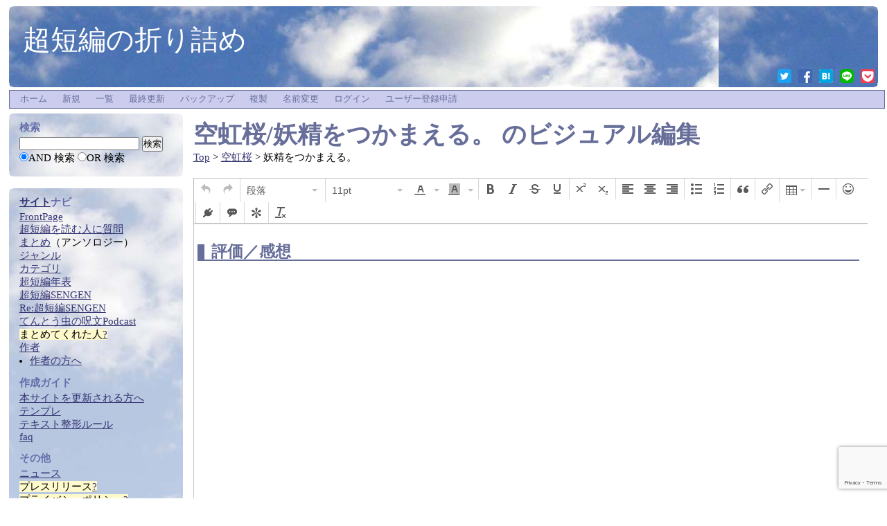

--- FILE ---
content_type: text/html; charset=UTF-8
request_url: https://www.wicurio.com/microstory/index.php?cmd=tinymceedit&page=%E7%A9%BA%E8%99%B9%E6%A1%9C%2F%E5%A6%96%E7%B2%BE%E3%82%92%E3%81%A4%E3%81%8B%E3%81%BE%E3%81%88%E3%82%8B%E3%80%82&id=t95130de
body_size: 11324
content:
<?xml version="1.0" encoding="UTF-8" ?>
<!DOCTYPE html PUBLIC "-//W3C//DTD XHTML 1.0 Transitional//EN" "http://www.w3.org/TR/xhtml1/DTD/xhtml1-transitional.dtd">
<html xmlns="http://www.w3.org/1999/xhtml" xml:lang="ja-JP" lang="ja-JP">
<head>
 <meta http-equiv="content-type" content="application/xhtml+xml; charset=UTF-8" />
 <meta http-equiv="content-style-type" content="text/css" />
 <meta http-equiv="content-script-type" content="text/javascript" />
	<meta name="twitter:card" content="summary" />
<meta property="og:url" content="https://www.wicurio.com/microstory/?cmd=s&amp;k=310fccf648" />
<meta property="og:type" content="article" />
<meta property="og:title" content="[超短編の折り詰め] - 空虹桜/妖精をつかまえる。 のビジュアル編集" />
<meta property="og:site_name" content="超短編の折り詰め" />
<meta property="og:image" content="https://www.wicurio.com/img/common/logo.gif" />
<meta property="og:description" content="	                評価／感想    #topicpath#contents*読む [#nf4610a2][[作品ページ:http://gennari.net/i/ms/yosei.ht" />
 <link rel="SHORTCUT ICON" href="//www.wicurio.com/pkwk/skin/../image/favicon.ico" />

 <meta name="robots" content="NOINDEX,NOFOLLOW" /> <title>空虹桜/妖精をつかまえる。 のビジュアル編集 - 超短編の折り詰め</title>
 <link rel="stylesheet" href="//www.wicurio.com/pkwk/skin/cloudwalk/cloudwalk.css" title="cloudwalk" type="text/css" charset="Shift_JIS" />
 <link rel="stylesheet" href="//www.wicurio.com/pkwk/skin/greybox/greybox.css" type="text/css" media="all" charset="Shift_JIS" />
 <link rel="stylesheet" href="//www.wicurio.com/pkwk/skin/wcommon.css?v=4" type="text/css" charset="Shift_JIS" />
   <link rel="alternate" type="application/rss+xml" title="RSS" href="https://www.wicurio.com/microstory/index.php?cmd=rss" />
 <script type="text/javascript" src="//www.wicurio.com/pkwk/skin/nss/jquery-3.1.0.min.js"></script>
 <script type="text/javascript">
 <!--
var SKIN_DIR="//www.wicurio.com/pkwk/skin/";
var IMAGE_DIR="//www.wicurio.com/pkwk/image/";
var DEFAULT_LANG="ja_JP";
var BASE_URL="https://www.wicurio.com/microstory/index.php";
var LANG="ja_JP";
 // -->
 </script>

<script type="text/javascript">
window.cid = "697321dac5cb0-30303-0";
</script>
 <script type="text/javascript" src="//www.wicurio.com/pkwk/skin/lang/ja_JP.js" async defer></script>
 <script type="text/javascript" src="//www.wicurio.com/pkwk/skin/default.js?ver=14"></script>
 <script type="text/javascript" src="//www.wicurio.com/pkwk/skin/kanzaki.js" async defer></script>
 <script type="text/javascript" src="//www.wicurio.com/pkwk/skin/ajax/textloader.js" async defer></script>
 <script type="text/javascript" src="//www.wicurio.com/pkwk/skin/ajax/glossary.js" async defer></script>
 <script type="text/javascript" src="//www.wicurio.com/pkwk/skin/tzCalculation_LocalTimeZone.js" async defer></script>
 <script type="text/javascript" src="//www.wicurio.com/pkwk/skin/greybox/AmiJS.js" async defer></script>
 <script type="text/javascript" src="//www.wicurio.com/pkwk/skin/greybox/greybox.js" async defer></script>
 <script type="text/javascript" src="//www.wicurio.com/pkwk/skin/scomment.js?ver=1" async defer></script>
 <script src="https://www.google.com/recaptcha/api.js" async defer></script>
 	<script async src="https://pagead2.googlesyndication.com/pagead/js/adsbygoogle.js?client=ca-" crossorigin="anonymous"></script>
<meta name="google-adsense-account" content="ca-" /><script>
	(function(i,s,o,g,r,a,m){i['GoogleAnalyticsObject']=r;i[r]=i[r]||function(){
		(i[r].q=i[r].q||[]).push(arguments)},i[r].l=1*new Date();a=s.createElement(o),
		m=s.getElementsByTagName(o)[0];a.async=1;a.src=g;m.parentNode.insertBefore(a,m)
	})(window,document,'script','//www.google-analytics.com/analytics.js','ga');
	ga('create', 'UA-71609414-1', 'auto');
	ga('send', 'pageview');
</script>
<!--
<script src="//www.wicurio.com/pkwk/skin/tinymce/tinymce.min.js"></script>
<script src="pkwk/skin/tinymce/tinymce.min.js"></script>
 -->
<script src="https://www.wicurio.com/pkwk/skin/tinymce/tinymce.min.js"></script>
<script>
	var w_deliv_srv = document.domain.split('.');
	w_deliv_srv[0] = '//www';
	var w_wicurio_srv = w_deliv_srv.join('.');
	var tinymceEditor;
	var default_table_align = 'table_align_center';//テーブル配置のデフォルト設定
  tinymce.init({
    selector: "#tinymce", // id="#tinymce"の場所にTinyMCEを適用
    branding: false, // Powered by TinyMCEを消す
    entity_encoding: "raw",
    force_hex_style_colors : true, // RGB形式ではなく16進形式で表記
    fontsize_formats: "8px 10px 12px 14px 16px 18px 24px 36px ", // font sizeはptではなくpxに変更
    language: "ja", // 言語 = 日本語
    // force_br_newlines : false, // 改行時にP要素が追加される仕様を停止
    // force_p_newlines : false, // 同上
    // forced_root_block : '', // 同上
	force_br_newlines : false,
	force_p_newlines : true,
	br_in_pre : true,
    menubar: false, // メニューバー非表示
    target_list: false, // リンクのターゲットのリストはいらない
    link_title: false, // 同じくタイトル属性はいらない
	//forced_root_block : false, // Enter時にp要素を作成しない。テーブル要素など、改行で表現するため（改行ボタン付けたので削除）
    plugins: "template lists textcolor link image table hr emoticons", // 必要なプラグインの指定
    block_formats: "Paragraph=p;見出し1=h2;見出し2=h3;見出し3=h4;整形済み=pre;", // formatselectのオプション指定
    smiley_images : ["smile.png","bigsmile.png","huh.png","oh.png","wink.png","sad.png","heart.png","worried.png","tear.png","umm.png","star.gif"], // 顔文字画像の指定
    smiley_path : "face/", // 顔文字へのパス（オリジナル画像の追加と、emoticonsプラグイン修正済み）

	  // オリジナルCSSを適用する
	  //共通CSS、スキン用CSS、ユーザーCSS
//	  content_css: [w_wicurio_srv+"/pkwk/skin/REPLACE_NAME",w_wicurio_srv+"/pkwk/skin/wcommon.css","REPLACE_USER_CSS"],
	  content_css: ["//www.wicurio.com/pkwk/skin/cloudwalk/cloudwalk.css","//www.wicurio.com/pkwk/skin/greybox/greybox.css","//www.wicurio.com/pkwk/skin/wcommon.css?v=4"],
	  content_style:"",
	  // テーブルの詳細設定を非表示にする（表示項目から詳細設定を抜く）
	  // table_toolbar: "tableprops tabledelete | tableinsertrowbefore tableinsertrowafter tabledeleterow | tableinsertcolbefore tableinsertcolafter tabledeletecol",
	  table_toolbar: "tableprops tabledelete | tableinsertrowbefore tableinsertrowafter tabledeleterow | tableinsertcolbefore tableinsertcolafter tabledeletecol",

    // 画像読み込み用にimageも使えるが、xhtml2wiki側で対応し直さないといけない。基本的にはプラグインで指定するため再編集の際は結局見えないため外す
    // toolbar: ["undo redo | formatselect | fontsizeselect forecolor backcolor | bold italic strikethrough underline | superscript subscript | alignleft aligncenter alignright | bullist numlist | blockquote | link | table | hr | emoticons | plugin | comment | note | removeformat"],
    // 「上付き文字」「下付き文字」「斜体」「プラグイン」を外す
    toolbar: ["undo redo | formatselect | fontsizeselect forecolor backcolor | bold italic strikethrough underline | superscript subscript | alignleft aligncenter alignright | bullist numlist | blockquote | link | table | hr | emoticons | plugin | comment | note | removeformat"],

	  //userCssに対応するための設定
	  content_body_id:"body",
	  content_tag_open:"<div id=\"wrapper\" style=\"margin:0;padding:0;width:100%\"><div id=\"main\" style=\"margin:0;padding:0;width:100%\"><div id=\"wrap_content\" style=\"margin:0;padding:0;width:100%\"><div id=\"content\" style=\"margin:0;padding:0;width:100%\"><div id=\"body\" style=\"margin:0;padding:0;width:100%;outline:none;\"",
	  content_tag_close:"</div></div></div></div></div>",
    setup: function(editor) { // オリジナルのプラグインボタンの追加
		tinymceEditor = editor;

	    // メニューバーにあるテーブルの詳細設定を非表示にする
	    editor.on('init', function() {
		    editor.buttons.table.menu.splice(1,1);
	    });

      editor.addCommand("pluginWinOpen", function() {
        widgetTools.openDialog(ed.settings.magentowidget_url + "widget_target_id/" + ed.getElement().id + "/");
      });

      editor.addButton("plugin", { // プラグインボタンの追加
        icon: "plugin",
        image: w_wicurio_srv+"/pkwk/skin/tinymce/plugin.png",
        tooltip: "プラグイン",
        onclick: pluginWin, // コールバック関数

        onPostRender: function() { // プラグイン要素選択時プラグインボタンアクティブ
          var _this = this;
          editor.on("NodeChange", function(e) {
            var is_active = jQuery( editor.selection.getNode() ).hasClass("ref");
            var is_active = jQuery( editor.selection.getNode() ).hasClass("plugin");
            _this.active( is_active );
          })

          editor.on("DblClick", function(e) {
            if ( e.target.className == "plugin" || e.target.className=="ref" ) {
              pluginWin(e.target.innerText);
            }
          })
        },
      });
	
		function pluginWin(e) { // プラグインウィンドウを開く関数
			var m = new Array("", "inline", "", "", ""); // ボタンをクリックした際は空のデフォルト値を指定
			var pluginPatterns = ['^(&|#)(\\w+)\\((.*)\\)([\\s\\S]*)?','^(&|#)(\\w+)([\\s\\S]*)?','^(&|#)(\\w+)'];
			var pluginParams = {'original':"",'header':"",'plugin':"",'options':"",'line':""};
			if (String(e).match(/^(&|#)/)) { // eはボタンをクリックした場合オブジェクト、プラグインのコンテンツをダブルクリックした際は文字列が入るので判定のため文字列に一旦変換する
				for(var i = 0;i<pluginPatterns.length;i++){
					var regExp = new RegExp(pluginPatterns[i]);
					m = e.match(regExp); // プラグインの形式に対応する正規表現（暫定）。ややこしいことにインラインテキストのある無しや{}を二重にしたり、改行の有無最後のセミコロンなしでも動くプラグインがあるなど対応が複雑
					if(m !== null){
						var endIndex = m.length -1;
						if (m[endIndex] != undefined && m[endIndex].match(/;$/)) {
							m[endIndex] = m[endIndex].replace(/;$/g, ""); // インライン要素のあるなしにかかわらず行末の;は削除
						}
						pluginParams['original'] = m[0];
						pluginParams['header'] = (m[1] === "&") ? "inline" : "block";
						pluginParams['plugin'] = m[2];
						pluginParams['option'] = endIndex == 4 ? m[3] : '';
						pluginParams['line'] = endIndex == 3 ? m[3] : m[4];
						break;
					}
				}
			}
			tinymce.activeEditor.windowManager.open({
				title: "プラグイン",
				width: 600,
				height: 300,
				body: [{
					type: "listbox",
					name: "inline_block",
					label: "タイプ",
					values : [
						{ text: "インライン型", value: "inline" },
						{ text: "ブロック型", value: "block" }
					],
					value: pluginParams['header'] // valueの指定でデフォルト値を指定する
				},{
					type: "textbox",
					// type: "listbox", // 拡張：選択肢で選べるようにする時はこっち
					name: "plugin_name",
					label: "プラグイン名",
					value: pluginParams['plugin']
					// values: [ PLUGIN_LIST ]
				},{
					type: "textbox", // 引数の数はプラグインの種類によって異なるためまとめて一つにする
					name: "plugin_option",
					label: "オプション",
					value: pluginParams['option']
				},{
					type: "textbox",
					name: "inline_text",
					multiline: true,
					minHeight: 150,
					label: "インライン要素（{}必須）",
					value: pluginParams['line']
				}],
				
				onsubmit: function(e) { // OKボタンをクリックした際の挙動
					if (e.data.plugin_name === "") { // 入力値のバリデーション（簡易版）
						tinyMCE.activeEditor.windowManager.alert("プラグイン名が入力されていません。");
						return;
					}
					if (e.data.inline_block === "inline") { var inline_block = ["&", ";"] } else { var inline_block = ["#", ""] }
					if (e.data.inline_text) { var inline_text = e.data.inline_text; inline_text = inline_text.replace(/\r?\n/g, "<br>"); } else { var inline_text = ""}
					editor.insertContent( '<span class="plugin" contenteditable="false" style="cursor: default;" data-mce-style="cursor: default;">' + inline_block[0]  + e.data.plugin_name + '(' + e.data.plugin_option + ')' + inline_text + inline_block[1] + '</span>');
				}
				
			});
		} // function pluginWin()

      editor.addButton("comment", { // コメントボタンの追加
        icon: "comment",
        image: w_wicurio_srv+"/pkwk/skin/tinymce/comment.png",
        tooltip: "コメント",
        onclick: commentWin, // コールバック関数

        onPostRender: function() { // プラグイン要素選択時プラグインボタンアクティブ
          var _comment = this;
          editor.on("NodeChange", function(e) {
            if( jQuery( editor.selection.getNode() ).attr("src") == w_wicurio_srv+"/pkwk/skin/tinymce/comment_big.png") {
              _comment.active(true);
            } else {
              _comment.active(false);
			}
          })

          editor.on("DblClick", function(e) {
            if (e.target.getAttribute("src") == w_wicurio_srv+"/pkwk/skin/tinymce/comment_big.png") {
              commentWin(e.target.title);
            }
          })
        },
      });

      function commentWin(e) { // コメントウィンドウを開く関数
        if (typeof e === "string") { // こちらは文字列かどうかで判定
          var m = e;
        } else {
          var m = ""; // ボタンをクリックした際は空のデフォルト値を指定
        }
        tinymce.activeEditor.windowManager.open({
          title: "コメント",
          width: 600,
          height: 135,
          body: [{
            type: "textbox",
            name: "comment",
            multiline: true,
            minHeight: 100,
            value: m
          }],

          onsubmit: function(e) {
            if (e.data.comment === "") {
              tinyMCE.activeEditor.windowManager.alert("コメントが入力されていません。");
              return;
            }
            editor.insertContent( '<img alt="Comment" src="'+w_wicurio_srv+'/pkwk/skin/tinymce/comment_big.png" title="' + e.data.comment + '" >');
          }
        });
      } // function commentWin()

      editor.addButton("note", { // 注釈ボタンの追加
        icon: "note",
        image: w_wicurio_srv+"/pkwk/skin/tinymce/note.png",
        tooltip: "注釈",
        onclick: noteWin, // コールバック関数

        onPostRender: function() { // プラグイン要素選択時プラグインボタンアクティブ
          var _note = this;
          editor.on("NodeChange", function(e) {
            if( jQuery( editor.selection.getNode() ).attr("src") == w_wicurio_srv+"/pkwk/skin/tinymce/note_big.png") {
              _note.active(true);
            } else {
              _note.active(false);
			}
          })

          editor.on("DblClick", function(e) {
            if (e.target.getAttribute("src") == w_wicurio_srv+"/pkwk/skin/tinymce/note_big.png") {
              noteWin(e.target.title);
            }
          })
        },
      });

      function noteWin(e) { // 注釈ウィンドウを開く関数
        if (typeof e === "string") { // こちらは文字列かどうかで判定
          var m = e;
        } else {
          var m = ""; // ボタンをクリックした際は空のデフォルト値を指定
        }
        tinymce.activeEditor.windowManager.open({
          title: "注釈",
          width: 600,
          height: 60,
          body: [{
            type: "textbox",
            name: "note",
            value: m
          }],

          onsubmit: function(e) {
            if (e.data.note === "") {
              tinyMCE.activeEditor.windowManager.alert("注釈が入力されていません。");
              return;
            }
            editor.insertContent( '<img alt="Note" src="'+w_wicurio_srv+'/pkwk/skin/tinymce/note_big.png" title="' + e.data.note + '" >');
          }
        });
      } // function noteWin()

      /* 改行の扱いを変更したため保留
      editor.addButton("br", { // 改行ボタンの追加
        icon: "br",
        image: "//www.wicurio.com/pkwk/skin/tinymce/br.png",
        tooltip: "改行",
        onclick: brInsert // コールバック関数
      });

      function brInsert() { // brのコールバック
        editor.insertContent( '<br>' );
      };
      */

    } // setup: function(editor)
  }); // tinymce.init
</script>

 <script type="text/javascript" charset="utf-8" src="//www.wicurio.com/pkwk/skin/ajax/ctrl_unload.js"></script>
 <script type="text/javascript" charset="utf-8" src="//www.wicurio.com/pkwk/skin/ajax/textloader.js"></script>
</head>
<!-- Google tag (gtag.js) -->
<script async src="https://www.googletagmanager.com/gtag/js?id=G-5NJQ0C8PWR"></script>
<script>
	window.dataLayer = window.dataLayer || [];
	function gtag(){dataLayer.push(arguments);}
	gtag('js', new Date());
	
	gtag('config', 'G-5NJQ0C8PWR');
</script>
<body>
<div id="wrapper"><!-- ■BEGIN id:wrapper -->
<!-- ◆ Header ◆ ========================================================== -->
<div id="header">
	<div id="logo"><a href="https://www.wicurio.com/microstory/">超短編の折り詰め</a></div>
	<style>
	.snsshare-div{
		text-align:right;
	}
	.snsshare-block{
		vertical-align: middle;
		display:inline-block;
		margin:2px 5px;
		height:22px;
	}
	.snsshare-link{
		display:inline-block;
		width:20px;
		height:20px;
		margin:5px;
	}
	.snsshare-link img{
		width:20px;
		height:20px;
	}
	.pocket-btn{
		display:inline-block;
		height:20px;
	}
	#fb-root{display:none;}
	.fb-share-button>span{vertical-align: initial !important;}
	#pocket-button-0{width:60px !important;height:20px !important;}
</style><div class="snsshare-div"><a href="https://twitter.com/share?url=https%3A%2F%2Fwww.wicurio.com%2Fmicrostory%2F%3Fcmd%3Ds%26k%3D310fccf648&text=[超短編の折り詰め] - 空虹桜/妖精をつかまえる。 のビジュアル編集" target="_blank" class="snsshare-link"><img src="//www.wicurio.com/pkwk/image/snsicons/twitter.png"></a><a href="https://www.facebook.com/sharer/sharer.php?u=https%3A%2F%2Fwww.wicurio.com%2Fmicrostory%2F%3Fcmd%3Ds%26k%3D310fccf648" target="_blank" class="snsshare-link"><img src="//www.wicurio.com/pkwk/image/snsicons/facebook.png"></a><a href="http://b.hatena.ne.jp/add?mode=confirm&url=https%3A%2F%2Fwww.wicurio.com%2Fmicrostory%2F%3Fcmd%3Ds%26k%3D310fccf648" target="_blank" rel="nofollow" class="snsshare-link"><img src="//www.wicurio.com/pkwk/image/snsicons/hatena.png"></a><a href="http://line.me/R/msg/text/?https%3A%2F%2Fwww.wicurio.com%2Fmicrostory%2F%3Fcmd%3Ds%26k%3D310fccf648" target="_blank" class="snsshare-link"><img src="//www.wicurio.com/pkwk/image/snsicons/line.png"></a><a href="http://getpocket.com/edit?url=https%3A%2F%2Fwww.wicurio.com%2Fmicrostory%2F%3Fcmd%3Ds%26k%3D310fccf648&amp;title=[超短編の折り詰め] - 空虹桜/妖精をつかまえる。 のビジュアル編集" target="_blank" class="snsshare-link"><img src="//www.wicurio.com/pkwk/image/snsicons/pocket.png"></a></div></div>

<!-- ◆ Navigator ◆ ======================================================= -->
<div id="navigator2"><table border="0" cellspacing="0" cellpadding="0"><tbody><tr>
 <td class="navimenu" id="navimenutd0"><a href="https://www.wicurio.com/microstory/" class="navimenu" id="NaviMenuLink0">ホーム</a></td>
 <td class="navimenu" id="navimenutd1"><a href="https://www.wicurio.com/microstory/index.php?cmd=newpage&amp;refer=%E7%A9%BA%E8%99%B9%E6%A1%9C%2F%E5%A6%96%E7%B2%BE%E3%82%92%E3%81%A4%E3%81%8B%E3%81%BE%E3%81%88%E3%82%8B%E3%80%82" class="navimenu" id="NaviMenuLink1">新規</a></td>
 <td class="navimenu" id="navimenutd4"><a href="https://www.wicurio.com/microstory/index.php?cmd=list" class="navimenu" id="NaviMenuLink4">一覧</a></td>
 <td class="navimenu" id="navimenutd5"><a href="https://www.wicurio.com/microstory/index.php?RecentChanges" class="navimenu" id="NaviMenuLink5">最終更新</a></td>
 <td class="navimenu" id="navimenutd7"><a href="https://www.wicurio.com/microstory/index.php?cmd=backup&amp;page=%E7%A9%BA%E8%99%B9%E6%A1%9C%2F%E5%A6%96%E7%B2%BE%E3%82%92%E3%81%A4%E3%81%8B%E3%81%BE%E3%81%88%E3%82%8B%E3%80%82" class="navimenu" id="NaviMenuLink7">バックアップ</a></td>
 <td class="navimenu" id="navimenutd10"><a href="https://www.wicurio.com/microstory/index.php?cmd=template&amp;refer=%E7%A9%BA%E8%99%B9%E6%A1%9C%2F%E5%A6%96%E7%B2%BE%E3%82%92%E3%81%A4%E3%81%8B%E3%81%BE%E3%81%88%E3%82%8B%E3%80%82" class="navimenu" id="NaviMenuLink10">複製</a></td>
 <td class="navimenu" id="navimenutd11"><a href="https://www.wicurio.com/microstory/index.php?cmd=rename&amp;refer=%E7%A9%BA%E8%99%B9%E6%A1%9C%2F%E5%A6%96%E7%B2%BE%E3%82%92%E3%81%A4%E3%81%8B%E3%81%BE%E3%81%88%E3%82%8B%E3%80%82" class="navimenu" id="NaviMenuLink11">名前変更</a></td>
 <td class="navimenu" id="navimenutd12"><a href="https://www.wicurio.com/microstory/index.php?cmd=login&amp;page=%E7%A9%BA%E8%99%B9%E6%A1%9C%2F%E5%A6%96%E7%B2%BE%E3%82%92%E3%81%A4%E3%81%8B%E3%81%BE%E3%81%88%E3%82%8B%E3%80%82" class="navimenu" id="NaviMenuLink12">ログイン</a></td>
 <td class="navimenu" id="navimenutd13"><a href="https://www.wicurio.com/microstory/index.php?plugin=usermanager" class="navimenu" id="NaviMenuLink13">ユーザー登録申請</a></td>
</tr></tbody></table></div>














<script type="text/javascript" src="//www.wicurio.com/pkwk/skin/navibar.js"></script>
<script type="text/javascript">
<!-- <![CDATA[
startNaviMenu( "navigator2", "navimenutd", "navimenu", "NaviMenuLink", "naviblock", "MenuItem");
//]]>-->
</script><!-- ◆ Content ◆ ========================================================= -->
<div id="main"><!-- ■BEGIN id:main -->
<div id="wrap_content"><!-- ■BEGIN id:wrap_content -->
<div id="content"><!-- ■BEGIN id:content -->
	<!-- GoogleAds ビックバナー========================================================== -->
	<div id="googleadsbigbarner">
			</div>


	<!-- GoogleAds LinkUnit-->
	<div id="googleadslinkunit">
			</div>
	<!-- GoogleAds LinkUnit -->

	<h1 class="title"><a href="https://www.wicurio.com/microstory/index.php?cmd=related&amp;page=%E7%A9%BA%E8%99%B9%E6%A1%9C%2F%E5%A6%96%E7%B2%BE%E3%82%92%E3%81%A4%E3%81%8B%E3%81%BE%E3%81%88%E3%82%8B%E3%80%82">空虹桜/妖精をつかまえる。</a>  のビジュアル編集</h1>
	<!-- □END id:lastmodified -->
		<!-- ■BEGIN id:topicpath -->
	<div id="builtin-header-topicPath">
		<div id ="topicpath"><a href="https://www.wicurio.com/microstory/index.php?FrontPage" title="FrontPage (1376d)">Top</a> &gt; <a href="https://www.wicurio.com/microstory/index.php?%E7%A9%BA%E8%99%B9%E6%A1%9C">空虹桜</a> &gt; 妖精をつかまえる。</div>	</div>
	<!-- □END id:topicpath -->
		<div id="body"><!-- ■BEGIN id:body -->
	<!-- #toparea(): Disabled on plugin view :Top -->  	<script type="text/javascript">
	function clearcall() {
		var wf = document.getElementById('write_flg');
		wf.value = '1';
		document.getElementById("form").submit();
	}
	function modeConvert(){
		var pattern = new RegExp('index.php$');
		if(!tinymceEditor.undoManager.hasUndo() && document.referrer.match(pattern)){
			//VEで未編集の場合、通常モードに遷移すると、ファイルからデータを読み直す。
			//そのためVE（未編集）→通常（編集）→VE（編集引継ぎだが、VEで未編集）の状態で、再度通常に遷移すると編集内容がクリアされるため警告を出す
			if(!window.confirm('編集モードを変えると変更中の内容が破棄されます。よろしいですか？')) {
				return false;
			}
		}
		document.getElementById('cmd').value = 'edit';
		if(tinymceEditor.undoManager.hasUndo()){
			document.getElementById('conv').value = '1';
		}else{
			document.getElementById('conv').value = '0';
		}
		document.getElementById('write_flg').value = '0';
		form.submit();
	}
	</script>
<div class="edit_form">
	<form action="https://www.wicurio.com/microstory/index.php" method="post" style="margin-bottom: 0px;" id="form">
<div><input type="hidden" name="encode_hint" value="ぷ" /></div>

  
  <input type="hidden" name="cmd"    value="tinymceedit" id="cmd" />
  <input type="hidden" name="page"   value="空虹桜/妖精をつかまえる。" />
  <input type="hidden" name="digest" value="19fe85a4f5a0cb732b391df50f7485fa" />
  <input type="hidden" name="cid" value="" class="cid" />
  <input type="hidden" name="id"     value="t95130de" />
  <input type="hidden" name="conv"   value="0" id="conv" />

  <textarea id="tinymce" cols="80" name="msg" rows="20"><h2 id="t95130de">評価／感想</h2>
</textarea>
  
  <textarea id="tinymce-original" style="display: none;" cols="1" name="original" rows="1">#topicpath
#contents
*読む [#nf4610a2]
[[作品ページ:http://gennari.net/i/ms/yosei.htm]]
*ジャンル [#tf7c656f]
[[わたし]]、[[ファンタジー]]、[[風刺]]、[[ルッキズム]]、[[ギャグ]]、[[ご飯]]、[[ことわざ]]
*カテゴリ [#v5120910]
[[超短編/ヤ行]]
*この話が含まれたまとめ [#nee0e237]
*評価／感想 [#t95130de]
*初出／概要 [#w9720f3c]
超短篇・500文字の心臓 / 第120回競作「[[妖精をつかまえる。&gt;超短編/ヤ行#rfd68497]]」 / 参加作
*執筆年 [#v08c8621]
[[2013年]]
*その他 [#le3c229c]
#counter
</textarea>
  
  <div style="float: left;">
  <button class="g-recaptcha" data-sitekey="6LfpdDUUAAAAAIXJseN-zDUAqcvqQPSJeygkeV-D" data-callback="clearcall" accesskey="s">ページの更新</button>
  <input accesskey="p" name="preview" type="submit" value="プレビュー" />
  
  
  
  
  
  <input accesskey="c" name="cancel" type="submit" value="キャンセル" />
  <button accesskey="v" name="convert" type="button" onclick="modeConvert();">通常編集モードに切り替える</button>
  <input type="hidden" id="write_flg" name="write" value="0" />

  </div>
  </form>
  
</div>
  
  <br>
  <style>.dataref-table{border:1px solid #000;}.dataref-th{border:1px solid #000;background-color:#ccc;text-align:center;}.dataref-td{border:1px solid #000;}</style><script type="text/javascript" charset="utf-8" src="//www.wicurio.com/pkwk/skin/dataref.js"></script><br><hr style="margin:10px;"><button id="datareftool-toggle" style="padding:0 5px;">データ参照プラグイン 入力支援ツールを表示 ▼</button><div id="datareftool-body" style="display:none;">参照先ページ選択：<input type="text" id="datareftool-page" style="width:60%;"><button id="datareftool-load">データを表示</button><ul id="datareftool-page-list" style="list-style: none;max-height:250px;overflow-y: scroll;overflow-x:hidden;"></ul><div id="datareftool-tables-div" style="display:none;"><p><label for="datareftool-use-plugin" style="cursor:pointer;"><input type="checkbox" id="datareftool-use-plugin" name="use_inline_plugin" checked="checked"> 元データの書式（インラインプラグイン）を継承する</label></p><div id="datareftool-data-pane"></div></div></div><br /><br /><hr style="margin:10px;"><!-- #bottomarea(): Disabled on plugin view :Bottom --></div><!-- □END id:body -->
<BR />
	<!-- GoogleAds rectangle_L -->
	<div id="googleadsrectanglel">
			</div>
	<BR />
	<!-- GoogleAds LinkUnit2 -->
	<div id="googleadslinkunit2">
			</div>

	<div id="summary"><!-- ■BEGIN id:summary -->
		<!-- □END id:note -->
		<div id="trackback"><!-- ■BEGIN id:trackback -->
							<a href="https://www.wicurio.com/microstory/index.php?cmd=tb&amp;__mode=view&amp;tb_id=f75c2b91ee593436a141d370aab865cd">Trackback(0)</a> |
										<a href="https://www.wicurio.com/microstory/index.php?cmd=referer&amp;page=%E7%A9%BA%E8%99%B9%E6%A1%9C%2F%E5%A6%96%E7%B2%BE%E3%82%92%E3%81%A4%E3%81%8B%E3%81%BE%E3%81%88%E3%82%8B%E3%80%82">リンク元</a>
					</div><!-- □ END id:trackback -->
		<!-- □ END id:related -->
		<!-- □ END id:attach -->
	</div><!-- □ END id:summary -->
</div><!-- □END id:content -->
</div><!-- □ END id:wrap_content -->
<!-- ◆sidebar◆ ========================================================== -->
<div id="wrap_sidebar"><!-- ■BEGIN id:wrap_sidebar -->
<div id="sidebar">
<div id="search_form" class="bar"><!-- ■BEGIN id:search_form -->
<h2>検索</h2>
<form action="https://www.wicurio.com/microstory/index.php" method="get">
<div>
	<input type="hidden" name="cmd" value="search" />
	<input type="hidden" name="encode_hint" value="ぷ" />
	<input type="text"  name="word" value="" size="20" />
	<input type="submit" value="検索" /><br />
	<input type="radio" name="type" value="AND" checked="checked" id="and_search" /><label for="and_search">AND 検索</label>
  <input type="radio" name="type" value="OR" id="or_search" /><label for="or_search">OR 検索</label>
</div>
</form>
</div><!-- END id:search_form -->
    <br>
<!-- ■BEGIN id:menubar -->
<div id="menubar" class="bar">
<h2 id="h2_content_2_0" class="side-menu-title"><!--autolink--><span class="autolink"><a href="https://www.wicurio.com/microstory/index.php?%E3%82%B5%E3%82%A4%E3%83%88" title="サイト (178d)">サイト</a></span><!--/autolink-->ナビ</h2><p><a href="https://www.wicurio.com/microstory/index.php?FrontPage" title="FrontPage (1376d)">FrontPage</a><br /><a href="https://www.wicurio.com/microstory/index.php?%E7%BF%94%E3%81%B3%E3%81%9F%E3%81%A4%E8%9D%B6%E3%82%92%E6%8D%95%E3%81%BE%E3%81%88%E3%81%AB" title="翔びたつ蝶を捕まえに (1292d)"><!--autolink--><span class="autolink">超短編</span><!--/autolink-->を<!--autolink--><span class="autolink">読む</span><!--/autolink-->人に質問</a><br /><a href="https://www.wicurio.com/microstory/index.php?%E3%81%BE%E3%81%A8%E3%82%81" title="まとめ (165d)"><!--autolink--><span class="autolink">まとめ</span><!--/autolink--></a>（アンソロジー）<br /><a href="https://www.wicurio.com/microstory/index.php?%E3%82%B8%E3%83%A3%E3%83%B3%E3%83%AB" title="ジャンル (16h)"><!--autolink--><span class="autolink">ジャンル</span><!--/autolink--></a><br /><a href="https://www.wicurio.com/microstory/index.php?%E3%82%AB%E3%83%86%E3%82%B4%E3%83%AA" title="カテゴリ (3407d)"><!--autolink--><span class="autolink">カテゴリ</span><!--/autolink--></a><br /><a href="https://www.wicurio.com/microstory/index.php?%E8%B6%85%E7%9F%AD%E7%B7%A8%E5%B9%B4%E8%A1%A8" title="超短編年表 (2292d)"><!--autolink--><span class="autolink">超短編年表</span><!--/autolink--></a><br /><a href="https://www.wicurio.com/microstory/index.php?%E8%B6%85%E7%9F%AD%E7%B7%A8SENGEN" title="超短編SENGEN (1376d)"><!--autolink--><span class="autolink">超短編SENGEN</span><!--/autolink--></a><br /><a href="https://re-ms-sengen.tumblr.com/" rel="nofollow">Re:<!--autolink--><span class="autolink">超短編SENGEN</span><!--/autolink--></a><br /><a href="https://anchor.fm/spell-of-ladybird" rel="nofollow">てんとう虫の<!--autolink--><span class="autolink">呪文</span><!--/autolink-->Podcast</a><br /><span class="noexists"><!--autolink--><span class="autolink">まとめ</span><!--/autolink-->てくれた人<a href="https://www.wicurio.com/microstory/index.php?cmd=edit&amp;page=%E3%81%BE%E3%81%A8%E3%82%81%E3%81%A6%E3%81%8F%E3%82%8C%E3%81%9F%E4%BA%BA&amp;refer=%E7%A9%BA%E8%99%B9%E6%A1%9C%2F%E5%A6%96%E7%B2%BE%E3%82%92%E3%81%A4%E3%81%8B%E3%81%BE%E3%81%88%E3%82%8B%E3%80%82">?</a></span><br /><a href="https://www.wicurio.com/microstory/index.php?%E4%BD%9C%E8%80%85" title="作者 (11d)"><!--autolink--><span class="autolink">作者</span><!--/autolink--></a></p><ul class="menu"><li class="side-menu-item item-1 first last"><a href="https://www.wicurio.com/microstory/index.php?%E4%BD%9C%E8%80%85%E3%81%AE%E6%96%B9%E3%81%B8" title="作者の方へ (3667d)"><!--autolink--><span class="autolink">作者の方へ</span><!--/autolink--></a></li></ul><h2 id="h2_content_2_1" class="side-menu-title">作成ガイド</h2><p><a href="https://www.wicurio.com/microstory/index.php?%E6%9C%AC%E3%82%B5%E3%82%A4%E3%83%88%E3%82%92%E6%9B%B4%E6%96%B0%E3%81%95%E3%82%8C%E3%82%8B%E6%96%B9%E3%81%B8" title="本サイトを更新される方へ (3667d)"><!--autolink--><span class="autolink">本サイトを更新される方へ</span><!--/autolink--></a><br /><a href="https://www.wicurio.com/microstory/index.php?%E3%83%86%E3%83%B3%E3%83%97%E3%83%AC" title="テンプレ (3903d)"><!--autolink--><span class="autolink">テンプレ</span><!--/autolink--></a><br /><a href="https://www.wicurio.com/microstory/index.php?FormatRule" title="FormatRule (5457d)">テ<!--autolink--><span class="autolink">キス</span><!--/autolink-->ト整形ルール</a><br /><a href="https://www.wicurio.com/faq/" rel="nofollow">faq</a></p><h2 id="h2_content_2_2" class="side-menu-title">その他</h2><p><a href="https://www.wicurio.com/microstory/index.php?%E3%83%8B%E3%83%A5%E3%83%BC%E3%82%B9" title="ニュース (2923d)"><!--autolink--><span class="autolink">ニュース</span><!--/autolink--></a><br /><span class="noexists">プレスリリース<a href="https://www.wicurio.com/microstory/index.php?cmd=edit&amp;page=%E3%83%97%E3%83%AC%E3%82%B9%E3%83%AA%E3%83%AA%E3%83%BC%E3%82%B9&amp;refer=%E7%A9%BA%E8%99%B9%E6%A1%9C%2F%E5%A6%96%E7%B2%BE%E3%82%92%E3%81%A4%E3%81%8B%E3%81%BE%E3%81%88%E3%82%8B%E3%80%82">?</a></span><br /><span class="noexists">プライバシーポリシー<a href="https://www.wicurio.com/microstory/index.php?cmd=edit&amp;page=%E3%83%97%E3%83%A9%E3%82%A4%E3%83%90%E3%82%B7%E3%83%BC%E3%83%9D%E3%83%AA%E3%82%B7%E3%83%BC&amp;refer=%E7%A9%BA%E8%99%B9%E6%A1%9C%2F%E5%A6%96%E7%B2%BE%E3%82%92%E3%81%A4%E3%81%8B%E3%81%BE%E3%81%88%E3%82%8B%E3%80%82">?</a></span><br /><a href="https://twitter.com/ms_oridume" rel="nofollow">Twitter</a></p><h2 id="h2_content_2_3" class="side-menu-title">こんな<!--autolink--><span class="autolink"><a href="https://www.wicurio.com/microstory/index.php?%E7%89%A9%E8%AA%9E" title="物語 (165d)">物語</a></span><!--/autolink-->、読んでみない？</h2><ul class="menu"><li><a href="https://www.wicurio.com/microstory/index.php?%E3%82%AD%E3%83%A3%E3%83%A9%E3%83%A1%E3%83%AB" title="キャラメル (1204d)"><!--autolink--><span class="autolink">キャラメル</span><!--/autolink--></a></li></ul><p>（詳しくは「<!--autolink--><span class="autolink"><a href="https://www.wicurio.com/microstory/index.php?%E3%82%B8%E3%83%A3%E3%83%B3%E3%83%AB" title="ジャンル (16h)">ジャンル</a></span><!--/autolink-->」で）</p><h5>最新の7件</h5><div><div class="date"><strong>2026-01-22</strong></div><ul class="recent_list"> <li><a href="https://www.wicurio.com/microstory/index.php?%E8%A6%96%E8%A6%9A" title="視覚 (16h)">視覚</a></li> <li><a href="https://www.wicurio.com/microstory/index.php?%E7%99%BD%E9%B7%BA" title="白鷺 (16h)">白鷺</a></li> <li><a href="https://www.wicurio.com/microstory/index.php?%E3%82%B8%E3%83%A3%E3%83%B3%E3%83%AB" title="ジャンル (16h)">ジャンル</a></li></ul><div class="date"><strong>2026-01-21</strong></div><ul class="recent_list"> <li><a href="https://www.wicurio.com/microstory/index.php?%E8%B6%85%E7%9F%AD%E7%B7%A8%2F%E3%83%8F%E8%A1%8C" title="超短編/ハ行 (1d)">超短編/ハ行</a></li> <li><a href="https://www.wicurio.com/microstory/index.php?%E3%82%AA%E3%83%8E%E3%83%9E%E3%83%88%E3%83%9A" title="オノマトペ (1d)">オノマトペ</a></li> <li><a href="https://www.wicurio.com/microstory/index.php?SF" title="SF (1d)">SF</a></li> <li><a href="https://www.wicurio.com/microstory/index.php?100%E6%96%87%E5%AD%97%E4%BB%A5%E4%B8%8B" title="100文字以下 (1d)">100文字以下</a></li></ul></div><hr class="full_hr" /><p><a href="https://www.wicurio.com/microstory/?cmd=mixirss" rel="nofollow">最新の更新をRSSで確認</a><br /><span style="font-size:8px;line-height:130%;text-indent:0px">〔<a href="./?cmd=edit&amp;page=MenuBar" title="編集:MenuBar" rel="nofollow">編集:<!--autolink--><span class="autolink">MenuBar</span><!--/autolink--></a>〕</span></p></div>
<!-- □END id:menubar -->

</div><!-- □END id:sidebar -->
				<script async src="//pagead2.googlesyndication.com/pagead/js/adsbygoogle.js"></script>
			<!-- wicurio SmartPhone Menu -->
			<ins class="adsbygoogle adslot_menu"
				 style="display:block"
				 data-ad-client="pub-3888283823735723"
				 data-ad-slot="3726203329"
				 data-ad-format="vertical"></ins>
			<script>
				(adsbygoogle = window.adsbygoogle || []).push({});
			</script></div><!-- □END id:wrap_sidebar -->
</div><!-- □END id:main -->
<!-- ◆ Footer ◆ ========================================================== -->
<div id="footer"><!-- ■BEGIN id:footer -->
<div id="copyright"><!-- ■BEGIN id:copyright -->
    レンタルWiki by <a href="//www.wicurio.com/" style="text-decoration: underline;">Wicurio</a> / Powered by PukiWiki Plus!
    			<br>
		<span class="small">
			このページの短縮URL：<a href="https://www.wicurio.com/microstory/?cmd=s&amp;k=310fccf648">https://www.wicurio.com/microstory/?cmd=s&amp;k=310fccf648</a><span id="__plugin_s_hash_span"></span>
<script type="text/javascript">
var __plugin_s_hash = '';
var __plugin_s_prevHash = '';
function __plugin_s_hashmanage_onload() {
	setInterval(__plugin_s_hashmanage, 2000);
}
function __plugin_s_hashmanage() {
	__plugin_s_hash = location.hash;
	if (__plugin_s_hash != __plugin_s_prevHash) {
		var hashSpan = document.getElementById('__plugin_s_hash_span');
		if (hashSpan) {
			if (hashSpan.textContent) {
				hashSpan.textContent = __plugin_s_hash;
			} else {
				hashSpan.innerText = __plugin_s_hash;
			}
			__plugin_s_prevHash = __plugin_s_hash;
		}
	}
};
if (window.addEventListener) {
	window.addEventListener("load", __plugin_s_hashmanage_onload, false);
} else if (window.attachEvent) {
	window.attachEvent("onload", __plugin_s_hashmanage_onload);
}
</script>		</span>
	</div><!-- □END id:copyright -->
</div><!-- □END id:footer -->
<!-- ◆ END ◆ ============================================================= -->

</div><!-- □END id:wrapper -->


<script type="text/javascript">
<!--
    tzCalculation_LocalTimeZone ('www.wicurio.com',false);
-->
</script><script defer src="https://static.cloudflareinsights.com/beacon.min.js/vcd15cbe7772f49c399c6a5babf22c1241717689176015" integrity="sha512-ZpsOmlRQV6y907TI0dKBHq9Md29nnaEIPlkf84rnaERnq6zvWvPUqr2ft8M1aS28oN72PdrCzSjY4U6VaAw1EQ==" data-cf-beacon='{"version":"2024.11.0","token":"6ea263cc43e048f38988d4c3a3a1cd75","r":1,"server_timing":{"name":{"cfCacheStatus":true,"cfEdge":true,"cfExtPri":true,"cfL4":true,"cfOrigin":true,"cfSpeedBrain":true},"location_startswith":null}}' crossorigin="anonymous"></script>
</body>
</html>


--- FILE ---
content_type: text/html; charset=utf-8
request_url: https://www.google.com/recaptcha/api2/anchor?ar=1&k=6LfpdDUUAAAAAIXJseN-zDUAqcvqQPSJeygkeV-D&co=aHR0cHM6Ly93d3cud2ljdXJpby5jb206NDQz&hl=en&v=PoyoqOPhxBO7pBk68S4YbpHZ&size=invisible&anchor-ms=20000&execute-ms=30000&cb=me5396c3j7mn
body_size: 49155
content:
<!DOCTYPE HTML><html dir="ltr" lang="en"><head><meta http-equiv="Content-Type" content="text/html; charset=UTF-8">
<meta http-equiv="X-UA-Compatible" content="IE=edge">
<title>reCAPTCHA</title>
<style type="text/css">
/* cyrillic-ext */
@font-face {
  font-family: 'Roboto';
  font-style: normal;
  font-weight: 400;
  font-stretch: 100%;
  src: url(//fonts.gstatic.com/s/roboto/v48/KFO7CnqEu92Fr1ME7kSn66aGLdTylUAMa3GUBHMdazTgWw.woff2) format('woff2');
  unicode-range: U+0460-052F, U+1C80-1C8A, U+20B4, U+2DE0-2DFF, U+A640-A69F, U+FE2E-FE2F;
}
/* cyrillic */
@font-face {
  font-family: 'Roboto';
  font-style: normal;
  font-weight: 400;
  font-stretch: 100%;
  src: url(//fonts.gstatic.com/s/roboto/v48/KFO7CnqEu92Fr1ME7kSn66aGLdTylUAMa3iUBHMdazTgWw.woff2) format('woff2');
  unicode-range: U+0301, U+0400-045F, U+0490-0491, U+04B0-04B1, U+2116;
}
/* greek-ext */
@font-face {
  font-family: 'Roboto';
  font-style: normal;
  font-weight: 400;
  font-stretch: 100%;
  src: url(//fonts.gstatic.com/s/roboto/v48/KFO7CnqEu92Fr1ME7kSn66aGLdTylUAMa3CUBHMdazTgWw.woff2) format('woff2');
  unicode-range: U+1F00-1FFF;
}
/* greek */
@font-face {
  font-family: 'Roboto';
  font-style: normal;
  font-weight: 400;
  font-stretch: 100%;
  src: url(//fonts.gstatic.com/s/roboto/v48/KFO7CnqEu92Fr1ME7kSn66aGLdTylUAMa3-UBHMdazTgWw.woff2) format('woff2');
  unicode-range: U+0370-0377, U+037A-037F, U+0384-038A, U+038C, U+038E-03A1, U+03A3-03FF;
}
/* math */
@font-face {
  font-family: 'Roboto';
  font-style: normal;
  font-weight: 400;
  font-stretch: 100%;
  src: url(//fonts.gstatic.com/s/roboto/v48/KFO7CnqEu92Fr1ME7kSn66aGLdTylUAMawCUBHMdazTgWw.woff2) format('woff2');
  unicode-range: U+0302-0303, U+0305, U+0307-0308, U+0310, U+0312, U+0315, U+031A, U+0326-0327, U+032C, U+032F-0330, U+0332-0333, U+0338, U+033A, U+0346, U+034D, U+0391-03A1, U+03A3-03A9, U+03B1-03C9, U+03D1, U+03D5-03D6, U+03F0-03F1, U+03F4-03F5, U+2016-2017, U+2034-2038, U+203C, U+2040, U+2043, U+2047, U+2050, U+2057, U+205F, U+2070-2071, U+2074-208E, U+2090-209C, U+20D0-20DC, U+20E1, U+20E5-20EF, U+2100-2112, U+2114-2115, U+2117-2121, U+2123-214F, U+2190, U+2192, U+2194-21AE, U+21B0-21E5, U+21F1-21F2, U+21F4-2211, U+2213-2214, U+2216-22FF, U+2308-230B, U+2310, U+2319, U+231C-2321, U+2336-237A, U+237C, U+2395, U+239B-23B7, U+23D0, U+23DC-23E1, U+2474-2475, U+25AF, U+25B3, U+25B7, U+25BD, U+25C1, U+25CA, U+25CC, U+25FB, U+266D-266F, U+27C0-27FF, U+2900-2AFF, U+2B0E-2B11, U+2B30-2B4C, U+2BFE, U+3030, U+FF5B, U+FF5D, U+1D400-1D7FF, U+1EE00-1EEFF;
}
/* symbols */
@font-face {
  font-family: 'Roboto';
  font-style: normal;
  font-weight: 400;
  font-stretch: 100%;
  src: url(//fonts.gstatic.com/s/roboto/v48/KFO7CnqEu92Fr1ME7kSn66aGLdTylUAMaxKUBHMdazTgWw.woff2) format('woff2');
  unicode-range: U+0001-000C, U+000E-001F, U+007F-009F, U+20DD-20E0, U+20E2-20E4, U+2150-218F, U+2190, U+2192, U+2194-2199, U+21AF, U+21E6-21F0, U+21F3, U+2218-2219, U+2299, U+22C4-22C6, U+2300-243F, U+2440-244A, U+2460-24FF, U+25A0-27BF, U+2800-28FF, U+2921-2922, U+2981, U+29BF, U+29EB, U+2B00-2BFF, U+4DC0-4DFF, U+FFF9-FFFB, U+10140-1018E, U+10190-1019C, U+101A0, U+101D0-101FD, U+102E0-102FB, U+10E60-10E7E, U+1D2C0-1D2D3, U+1D2E0-1D37F, U+1F000-1F0FF, U+1F100-1F1AD, U+1F1E6-1F1FF, U+1F30D-1F30F, U+1F315, U+1F31C, U+1F31E, U+1F320-1F32C, U+1F336, U+1F378, U+1F37D, U+1F382, U+1F393-1F39F, U+1F3A7-1F3A8, U+1F3AC-1F3AF, U+1F3C2, U+1F3C4-1F3C6, U+1F3CA-1F3CE, U+1F3D4-1F3E0, U+1F3ED, U+1F3F1-1F3F3, U+1F3F5-1F3F7, U+1F408, U+1F415, U+1F41F, U+1F426, U+1F43F, U+1F441-1F442, U+1F444, U+1F446-1F449, U+1F44C-1F44E, U+1F453, U+1F46A, U+1F47D, U+1F4A3, U+1F4B0, U+1F4B3, U+1F4B9, U+1F4BB, U+1F4BF, U+1F4C8-1F4CB, U+1F4D6, U+1F4DA, U+1F4DF, U+1F4E3-1F4E6, U+1F4EA-1F4ED, U+1F4F7, U+1F4F9-1F4FB, U+1F4FD-1F4FE, U+1F503, U+1F507-1F50B, U+1F50D, U+1F512-1F513, U+1F53E-1F54A, U+1F54F-1F5FA, U+1F610, U+1F650-1F67F, U+1F687, U+1F68D, U+1F691, U+1F694, U+1F698, U+1F6AD, U+1F6B2, U+1F6B9-1F6BA, U+1F6BC, U+1F6C6-1F6CF, U+1F6D3-1F6D7, U+1F6E0-1F6EA, U+1F6F0-1F6F3, U+1F6F7-1F6FC, U+1F700-1F7FF, U+1F800-1F80B, U+1F810-1F847, U+1F850-1F859, U+1F860-1F887, U+1F890-1F8AD, U+1F8B0-1F8BB, U+1F8C0-1F8C1, U+1F900-1F90B, U+1F93B, U+1F946, U+1F984, U+1F996, U+1F9E9, U+1FA00-1FA6F, U+1FA70-1FA7C, U+1FA80-1FA89, U+1FA8F-1FAC6, U+1FACE-1FADC, U+1FADF-1FAE9, U+1FAF0-1FAF8, U+1FB00-1FBFF;
}
/* vietnamese */
@font-face {
  font-family: 'Roboto';
  font-style: normal;
  font-weight: 400;
  font-stretch: 100%;
  src: url(//fonts.gstatic.com/s/roboto/v48/KFO7CnqEu92Fr1ME7kSn66aGLdTylUAMa3OUBHMdazTgWw.woff2) format('woff2');
  unicode-range: U+0102-0103, U+0110-0111, U+0128-0129, U+0168-0169, U+01A0-01A1, U+01AF-01B0, U+0300-0301, U+0303-0304, U+0308-0309, U+0323, U+0329, U+1EA0-1EF9, U+20AB;
}
/* latin-ext */
@font-face {
  font-family: 'Roboto';
  font-style: normal;
  font-weight: 400;
  font-stretch: 100%;
  src: url(//fonts.gstatic.com/s/roboto/v48/KFO7CnqEu92Fr1ME7kSn66aGLdTylUAMa3KUBHMdazTgWw.woff2) format('woff2');
  unicode-range: U+0100-02BA, U+02BD-02C5, U+02C7-02CC, U+02CE-02D7, U+02DD-02FF, U+0304, U+0308, U+0329, U+1D00-1DBF, U+1E00-1E9F, U+1EF2-1EFF, U+2020, U+20A0-20AB, U+20AD-20C0, U+2113, U+2C60-2C7F, U+A720-A7FF;
}
/* latin */
@font-face {
  font-family: 'Roboto';
  font-style: normal;
  font-weight: 400;
  font-stretch: 100%;
  src: url(//fonts.gstatic.com/s/roboto/v48/KFO7CnqEu92Fr1ME7kSn66aGLdTylUAMa3yUBHMdazQ.woff2) format('woff2');
  unicode-range: U+0000-00FF, U+0131, U+0152-0153, U+02BB-02BC, U+02C6, U+02DA, U+02DC, U+0304, U+0308, U+0329, U+2000-206F, U+20AC, U+2122, U+2191, U+2193, U+2212, U+2215, U+FEFF, U+FFFD;
}
/* cyrillic-ext */
@font-face {
  font-family: 'Roboto';
  font-style: normal;
  font-weight: 500;
  font-stretch: 100%;
  src: url(//fonts.gstatic.com/s/roboto/v48/KFO7CnqEu92Fr1ME7kSn66aGLdTylUAMa3GUBHMdazTgWw.woff2) format('woff2');
  unicode-range: U+0460-052F, U+1C80-1C8A, U+20B4, U+2DE0-2DFF, U+A640-A69F, U+FE2E-FE2F;
}
/* cyrillic */
@font-face {
  font-family: 'Roboto';
  font-style: normal;
  font-weight: 500;
  font-stretch: 100%;
  src: url(//fonts.gstatic.com/s/roboto/v48/KFO7CnqEu92Fr1ME7kSn66aGLdTylUAMa3iUBHMdazTgWw.woff2) format('woff2');
  unicode-range: U+0301, U+0400-045F, U+0490-0491, U+04B0-04B1, U+2116;
}
/* greek-ext */
@font-face {
  font-family: 'Roboto';
  font-style: normal;
  font-weight: 500;
  font-stretch: 100%;
  src: url(//fonts.gstatic.com/s/roboto/v48/KFO7CnqEu92Fr1ME7kSn66aGLdTylUAMa3CUBHMdazTgWw.woff2) format('woff2');
  unicode-range: U+1F00-1FFF;
}
/* greek */
@font-face {
  font-family: 'Roboto';
  font-style: normal;
  font-weight: 500;
  font-stretch: 100%;
  src: url(//fonts.gstatic.com/s/roboto/v48/KFO7CnqEu92Fr1ME7kSn66aGLdTylUAMa3-UBHMdazTgWw.woff2) format('woff2');
  unicode-range: U+0370-0377, U+037A-037F, U+0384-038A, U+038C, U+038E-03A1, U+03A3-03FF;
}
/* math */
@font-face {
  font-family: 'Roboto';
  font-style: normal;
  font-weight: 500;
  font-stretch: 100%;
  src: url(//fonts.gstatic.com/s/roboto/v48/KFO7CnqEu92Fr1ME7kSn66aGLdTylUAMawCUBHMdazTgWw.woff2) format('woff2');
  unicode-range: U+0302-0303, U+0305, U+0307-0308, U+0310, U+0312, U+0315, U+031A, U+0326-0327, U+032C, U+032F-0330, U+0332-0333, U+0338, U+033A, U+0346, U+034D, U+0391-03A1, U+03A3-03A9, U+03B1-03C9, U+03D1, U+03D5-03D6, U+03F0-03F1, U+03F4-03F5, U+2016-2017, U+2034-2038, U+203C, U+2040, U+2043, U+2047, U+2050, U+2057, U+205F, U+2070-2071, U+2074-208E, U+2090-209C, U+20D0-20DC, U+20E1, U+20E5-20EF, U+2100-2112, U+2114-2115, U+2117-2121, U+2123-214F, U+2190, U+2192, U+2194-21AE, U+21B0-21E5, U+21F1-21F2, U+21F4-2211, U+2213-2214, U+2216-22FF, U+2308-230B, U+2310, U+2319, U+231C-2321, U+2336-237A, U+237C, U+2395, U+239B-23B7, U+23D0, U+23DC-23E1, U+2474-2475, U+25AF, U+25B3, U+25B7, U+25BD, U+25C1, U+25CA, U+25CC, U+25FB, U+266D-266F, U+27C0-27FF, U+2900-2AFF, U+2B0E-2B11, U+2B30-2B4C, U+2BFE, U+3030, U+FF5B, U+FF5D, U+1D400-1D7FF, U+1EE00-1EEFF;
}
/* symbols */
@font-face {
  font-family: 'Roboto';
  font-style: normal;
  font-weight: 500;
  font-stretch: 100%;
  src: url(//fonts.gstatic.com/s/roboto/v48/KFO7CnqEu92Fr1ME7kSn66aGLdTylUAMaxKUBHMdazTgWw.woff2) format('woff2');
  unicode-range: U+0001-000C, U+000E-001F, U+007F-009F, U+20DD-20E0, U+20E2-20E4, U+2150-218F, U+2190, U+2192, U+2194-2199, U+21AF, U+21E6-21F0, U+21F3, U+2218-2219, U+2299, U+22C4-22C6, U+2300-243F, U+2440-244A, U+2460-24FF, U+25A0-27BF, U+2800-28FF, U+2921-2922, U+2981, U+29BF, U+29EB, U+2B00-2BFF, U+4DC0-4DFF, U+FFF9-FFFB, U+10140-1018E, U+10190-1019C, U+101A0, U+101D0-101FD, U+102E0-102FB, U+10E60-10E7E, U+1D2C0-1D2D3, U+1D2E0-1D37F, U+1F000-1F0FF, U+1F100-1F1AD, U+1F1E6-1F1FF, U+1F30D-1F30F, U+1F315, U+1F31C, U+1F31E, U+1F320-1F32C, U+1F336, U+1F378, U+1F37D, U+1F382, U+1F393-1F39F, U+1F3A7-1F3A8, U+1F3AC-1F3AF, U+1F3C2, U+1F3C4-1F3C6, U+1F3CA-1F3CE, U+1F3D4-1F3E0, U+1F3ED, U+1F3F1-1F3F3, U+1F3F5-1F3F7, U+1F408, U+1F415, U+1F41F, U+1F426, U+1F43F, U+1F441-1F442, U+1F444, U+1F446-1F449, U+1F44C-1F44E, U+1F453, U+1F46A, U+1F47D, U+1F4A3, U+1F4B0, U+1F4B3, U+1F4B9, U+1F4BB, U+1F4BF, U+1F4C8-1F4CB, U+1F4D6, U+1F4DA, U+1F4DF, U+1F4E3-1F4E6, U+1F4EA-1F4ED, U+1F4F7, U+1F4F9-1F4FB, U+1F4FD-1F4FE, U+1F503, U+1F507-1F50B, U+1F50D, U+1F512-1F513, U+1F53E-1F54A, U+1F54F-1F5FA, U+1F610, U+1F650-1F67F, U+1F687, U+1F68D, U+1F691, U+1F694, U+1F698, U+1F6AD, U+1F6B2, U+1F6B9-1F6BA, U+1F6BC, U+1F6C6-1F6CF, U+1F6D3-1F6D7, U+1F6E0-1F6EA, U+1F6F0-1F6F3, U+1F6F7-1F6FC, U+1F700-1F7FF, U+1F800-1F80B, U+1F810-1F847, U+1F850-1F859, U+1F860-1F887, U+1F890-1F8AD, U+1F8B0-1F8BB, U+1F8C0-1F8C1, U+1F900-1F90B, U+1F93B, U+1F946, U+1F984, U+1F996, U+1F9E9, U+1FA00-1FA6F, U+1FA70-1FA7C, U+1FA80-1FA89, U+1FA8F-1FAC6, U+1FACE-1FADC, U+1FADF-1FAE9, U+1FAF0-1FAF8, U+1FB00-1FBFF;
}
/* vietnamese */
@font-face {
  font-family: 'Roboto';
  font-style: normal;
  font-weight: 500;
  font-stretch: 100%;
  src: url(//fonts.gstatic.com/s/roboto/v48/KFO7CnqEu92Fr1ME7kSn66aGLdTylUAMa3OUBHMdazTgWw.woff2) format('woff2');
  unicode-range: U+0102-0103, U+0110-0111, U+0128-0129, U+0168-0169, U+01A0-01A1, U+01AF-01B0, U+0300-0301, U+0303-0304, U+0308-0309, U+0323, U+0329, U+1EA0-1EF9, U+20AB;
}
/* latin-ext */
@font-face {
  font-family: 'Roboto';
  font-style: normal;
  font-weight: 500;
  font-stretch: 100%;
  src: url(//fonts.gstatic.com/s/roboto/v48/KFO7CnqEu92Fr1ME7kSn66aGLdTylUAMa3KUBHMdazTgWw.woff2) format('woff2');
  unicode-range: U+0100-02BA, U+02BD-02C5, U+02C7-02CC, U+02CE-02D7, U+02DD-02FF, U+0304, U+0308, U+0329, U+1D00-1DBF, U+1E00-1E9F, U+1EF2-1EFF, U+2020, U+20A0-20AB, U+20AD-20C0, U+2113, U+2C60-2C7F, U+A720-A7FF;
}
/* latin */
@font-face {
  font-family: 'Roboto';
  font-style: normal;
  font-weight: 500;
  font-stretch: 100%;
  src: url(//fonts.gstatic.com/s/roboto/v48/KFO7CnqEu92Fr1ME7kSn66aGLdTylUAMa3yUBHMdazQ.woff2) format('woff2');
  unicode-range: U+0000-00FF, U+0131, U+0152-0153, U+02BB-02BC, U+02C6, U+02DA, U+02DC, U+0304, U+0308, U+0329, U+2000-206F, U+20AC, U+2122, U+2191, U+2193, U+2212, U+2215, U+FEFF, U+FFFD;
}
/* cyrillic-ext */
@font-face {
  font-family: 'Roboto';
  font-style: normal;
  font-weight: 900;
  font-stretch: 100%;
  src: url(//fonts.gstatic.com/s/roboto/v48/KFO7CnqEu92Fr1ME7kSn66aGLdTylUAMa3GUBHMdazTgWw.woff2) format('woff2');
  unicode-range: U+0460-052F, U+1C80-1C8A, U+20B4, U+2DE0-2DFF, U+A640-A69F, U+FE2E-FE2F;
}
/* cyrillic */
@font-face {
  font-family: 'Roboto';
  font-style: normal;
  font-weight: 900;
  font-stretch: 100%;
  src: url(//fonts.gstatic.com/s/roboto/v48/KFO7CnqEu92Fr1ME7kSn66aGLdTylUAMa3iUBHMdazTgWw.woff2) format('woff2');
  unicode-range: U+0301, U+0400-045F, U+0490-0491, U+04B0-04B1, U+2116;
}
/* greek-ext */
@font-face {
  font-family: 'Roboto';
  font-style: normal;
  font-weight: 900;
  font-stretch: 100%;
  src: url(//fonts.gstatic.com/s/roboto/v48/KFO7CnqEu92Fr1ME7kSn66aGLdTylUAMa3CUBHMdazTgWw.woff2) format('woff2');
  unicode-range: U+1F00-1FFF;
}
/* greek */
@font-face {
  font-family: 'Roboto';
  font-style: normal;
  font-weight: 900;
  font-stretch: 100%;
  src: url(//fonts.gstatic.com/s/roboto/v48/KFO7CnqEu92Fr1ME7kSn66aGLdTylUAMa3-UBHMdazTgWw.woff2) format('woff2');
  unicode-range: U+0370-0377, U+037A-037F, U+0384-038A, U+038C, U+038E-03A1, U+03A3-03FF;
}
/* math */
@font-face {
  font-family: 'Roboto';
  font-style: normal;
  font-weight: 900;
  font-stretch: 100%;
  src: url(//fonts.gstatic.com/s/roboto/v48/KFO7CnqEu92Fr1ME7kSn66aGLdTylUAMawCUBHMdazTgWw.woff2) format('woff2');
  unicode-range: U+0302-0303, U+0305, U+0307-0308, U+0310, U+0312, U+0315, U+031A, U+0326-0327, U+032C, U+032F-0330, U+0332-0333, U+0338, U+033A, U+0346, U+034D, U+0391-03A1, U+03A3-03A9, U+03B1-03C9, U+03D1, U+03D5-03D6, U+03F0-03F1, U+03F4-03F5, U+2016-2017, U+2034-2038, U+203C, U+2040, U+2043, U+2047, U+2050, U+2057, U+205F, U+2070-2071, U+2074-208E, U+2090-209C, U+20D0-20DC, U+20E1, U+20E5-20EF, U+2100-2112, U+2114-2115, U+2117-2121, U+2123-214F, U+2190, U+2192, U+2194-21AE, U+21B0-21E5, U+21F1-21F2, U+21F4-2211, U+2213-2214, U+2216-22FF, U+2308-230B, U+2310, U+2319, U+231C-2321, U+2336-237A, U+237C, U+2395, U+239B-23B7, U+23D0, U+23DC-23E1, U+2474-2475, U+25AF, U+25B3, U+25B7, U+25BD, U+25C1, U+25CA, U+25CC, U+25FB, U+266D-266F, U+27C0-27FF, U+2900-2AFF, U+2B0E-2B11, U+2B30-2B4C, U+2BFE, U+3030, U+FF5B, U+FF5D, U+1D400-1D7FF, U+1EE00-1EEFF;
}
/* symbols */
@font-face {
  font-family: 'Roboto';
  font-style: normal;
  font-weight: 900;
  font-stretch: 100%;
  src: url(//fonts.gstatic.com/s/roboto/v48/KFO7CnqEu92Fr1ME7kSn66aGLdTylUAMaxKUBHMdazTgWw.woff2) format('woff2');
  unicode-range: U+0001-000C, U+000E-001F, U+007F-009F, U+20DD-20E0, U+20E2-20E4, U+2150-218F, U+2190, U+2192, U+2194-2199, U+21AF, U+21E6-21F0, U+21F3, U+2218-2219, U+2299, U+22C4-22C6, U+2300-243F, U+2440-244A, U+2460-24FF, U+25A0-27BF, U+2800-28FF, U+2921-2922, U+2981, U+29BF, U+29EB, U+2B00-2BFF, U+4DC0-4DFF, U+FFF9-FFFB, U+10140-1018E, U+10190-1019C, U+101A0, U+101D0-101FD, U+102E0-102FB, U+10E60-10E7E, U+1D2C0-1D2D3, U+1D2E0-1D37F, U+1F000-1F0FF, U+1F100-1F1AD, U+1F1E6-1F1FF, U+1F30D-1F30F, U+1F315, U+1F31C, U+1F31E, U+1F320-1F32C, U+1F336, U+1F378, U+1F37D, U+1F382, U+1F393-1F39F, U+1F3A7-1F3A8, U+1F3AC-1F3AF, U+1F3C2, U+1F3C4-1F3C6, U+1F3CA-1F3CE, U+1F3D4-1F3E0, U+1F3ED, U+1F3F1-1F3F3, U+1F3F5-1F3F7, U+1F408, U+1F415, U+1F41F, U+1F426, U+1F43F, U+1F441-1F442, U+1F444, U+1F446-1F449, U+1F44C-1F44E, U+1F453, U+1F46A, U+1F47D, U+1F4A3, U+1F4B0, U+1F4B3, U+1F4B9, U+1F4BB, U+1F4BF, U+1F4C8-1F4CB, U+1F4D6, U+1F4DA, U+1F4DF, U+1F4E3-1F4E6, U+1F4EA-1F4ED, U+1F4F7, U+1F4F9-1F4FB, U+1F4FD-1F4FE, U+1F503, U+1F507-1F50B, U+1F50D, U+1F512-1F513, U+1F53E-1F54A, U+1F54F-1F5FA, U+1F610, U+1F650-1F67F, U+1F687, U+1F68D, U+1F691, U+1F694, U+1F698, U+1F6AD, U+1F6B2, U+1F6B9-1F6BA, U+1F6BC, U+1F6C6-1F6CF, U+1F6D3-1F6D7, U+1F6E0-1F6EA, U+1F6F0-1F6F3, U+1F6F7-1F6FC, U+1F700-1F7FF, U+1F800-1F80B, U+1F810-1F847, U+1F850-1F859, U+1F860-1F887, U+1F890-1F8AD, U+1F8B0-1F8BB, U+1F8C0-1F8C1, U+1F900-1F90B, U+1F93B, U+1F946, U+1F984, U+1F996, U+1F9E9, U+1FA00-1FA6F, U+1FA70-1FA7C, U+1FA80-1FA89, U+1FA8F-1FAC6, U+1FACE-1FADC, U+1FADF-1FAE9, U+1FAF0-1FAF8, U+1FB00-1FBFF;
}
/* vietnamese */
@font-face {
  font-family: 'Roboto';
  font-style: normal;
  font-weight: 900;
  font-stretch: 100%;
  src: url(//fonts.gstatic.com/s/roboto/v48/KFO7CnqEu92Fr1ME7kSn66aGLdTylUAMa3OUBHMdazTgWw.woff2) format('woff2');
  unicode-range: U+0102-0103, U+0110-0111, U+0128-0129, U+0168-0169, U+01A0-01A1, U+01AF-01B0, U+0300-0301, U+0303-0304, U+0308-0309, U+0323, U+0329, U+1EA0-1EF9, U+20AB;
}
/* latin-ext */
@font-face {
  font-family: 'Roboto';
  font-style: normal;
  font-weight: 900;
  font-stretch: 100%;
  src: url(//fonts.gstatic.com/s/roboto/v48/KFO7CnqEu92Fr1ME7kSn66aGLdTylUAMa3KUBHMdazTgWw.woff2) format('woff2');
  unicode-range: U+0100-02BA, U+02BD-02C5, U+02C7-02CC, U+02CE-02D7, U+02DD-02FF, U+0304, U+0308, U+0329, U+1D00-1DBF, U+1E00-1E9F, U+1EF2-1EFF, U+2020, U+20A0-20AB, U+20AD-20C0, U+2113, U+2C60-2C7F, U+A720-A7FF;
}
/* latin */
@font-face {
  font-family: 'Roboto';
  font-style: normal;
  font-weight: 900;
  font-stretch: 100%;
  src: url(//fonts.gstatic.com/s/roboto/v48/KFO7CnqEu92Fr1ME7kSn66aGLdTylUAMa3yUBHMdazQ.woff2) format('woff2');
  unicode-range: U+0000-00FF, U+0131, U+0152-0153, U+02BB-02BC, U+02C6, U+02DA, U+02DC, U+0304, U+0308, U+0329, U+2000-206F, U+20AC, U+2122, U+2191, U+2193, U+2212, U+2215, U+FEFF, U+FFFD;
}

</style>
<link rel="stylesheet" type="text/css" href="https://www.gstatic.com/recaptcha/releases/PoyoqOPhxBO7pBk68S4YbpHZ/styles__ltr.css">
<script nonce="zeXv54Q3s5m_Sud7ntJgtg" type="text/javascript">window['__recaptcha_api'] = 'https://www.google.com/recaptcha/api2/';</script>
<script type="text/javascript" src="https://www.gstatic.com/recaptcha/releases/PoyoqOPhxBO7pBk68S4YbpHZ/recaptcha__en.js" nonce="zeXv54Q3s5m_Sud7ntJgtg">
      
    </script></head>
<body><div id="rc-anchor-alert" class="rc-anchor-alert"></div>
<input type="hidden" id="recaptcha-token" value="[base64]">
<script type="text/javascript" nonce="zeXv54Q3s5m_Sud7ntJgtg">
      recaptcha.anchor.Main.init("[\x22ainput\x22,[\x22bgdata\x22,\x22\x22,\[base64]/[base64]/[base64]/[base64]/[base64]/[base64]/KGcoTywyNTMsTy5PKSxVRyhPLEMpKTpnKE8sMjUzLEMpLE8pKSxsKSksTykpfSxieT1mdW5jdGlvbihDLE8sdSxsKXtmb3IobD0odT1SKEMpLDApO08+MDtPLS0pbD1sPDw4fFooQyk7ZyhDLHUsbCl9LFVHPWZ1bmN0aW9uKEMsTyl7Qy5pLmxlbmd0aD4xMDQ/[base64]/[base64]/[base64]/[base64]/[base64]/[base64]/[base64]\\u003d\x22,\[base64]\\u003d\x22,\x22wo51wrPDh2UQwoHCoDBrLsKVUMKWUVvCvVfDocK5JMK/wqnDrcO8AcK4RMKAHwUsw4pIwqbChwRlacOwwqEIwpzCk8KpATDDgcOBwo1hJV7Cmj9ZwqfDpU3DnsOwDsOnecOKcsOdChnDtV8vM8K5dMONwr/[base64]/Di2nCkzTCp8OAw6QRHRkMw4hjKcKuWsKXw7PChGbCvQnCnT7DkMOsw5nDl8KEZsOjAMObw7pgwq4ICXZzZcOaH8OpwoUNd3ZiLlgDTsK1O0pATQLDqMKdwp0uwq8+FRnDrsO+ZMOXN8K3w7rDpcKpKDRmw5TCtRdYwp5BE8KIY8KEwp/CqF/Ci8O2ecKdwq9aQzvDvcOYw6hDw6UEw67CoMOVU8K5ZjtPTMKQw5PCpMOzwo0MasOZw4HCv8K3Sn59dcK+w4UhwqAtSsO1w4oMw6geQcOEw6cDwpNvPcO/wr8/[base64]/DnFpaw6fCq8KIRUHDmsO3JMKiwrcGwqjDiHoOayU2K33Ch1x0N8OpwpMpw5lmwpxmwpnCmMObw4h9Rk0aIsKKw5JBScKEYcOPMCLDpks+w4PChVfDicKPSmHDjMOnwp7Cpn8vworCicKQUcOiwq3Dh14YJAfCu8OSw4/ClcKPFRZ/ZhIaQ8KMwqjChMKOw4TCsWzDoSXDoMKSw6/[base64]/[base64]/w5/CgQPCtQVMP8KjwpTCm8KQw7DDpsO+w4LDnMKFwprCq8ODw5Nsw4xVU8OsZMOKwpNMw5zCtl5RCwtPG8OHDj9tWsKHLCzDiQB6SnsOwp/CucOOwqLCssK5TsOKfcKkWX5aw4dewo3CmhYWZcKBF3HDgmvDhsKGPG7CgsKSIsKMIC9qb8KyAcOxZWHDlBc+wpEZwqR+TcOMw6zDgsK/wp7ChsKXw4oEwrV5w5HCtW7ClcOmwrnCjB3CuMOawpcNW8OxFjXChMOoPsKzS8KswonCunTCiMOnbsKYJxk3w7LDmcKTw4g6LsK6w57Ctz7DlcKGG8Khw7l1wrfCiMKAwqHCvAVBwpcDw4rCp8K5MsOzw4/DvMKmEcOVbAdJw6hawopWwr/DlRrClsO8MCgRw47DhMKoeSUOw5LCqMONw4QCwrPDm8Odw47Ds3ZjaXzDjxAowpXDrMOmOG/[base64]/CscOPaMODwpHDmiLDpMKnwpFQBMKVwqfDi8OnTxs+QMKiw5rClkQtWERHw7LDgsK8w5w+Rx/CicOpw7nDmsK+woPClBEtw5Few5zDtj7Di8O8Q19FAG8zw5hoVMKZw65ecljDrMKUwqrDsF4JDsKEHsKtw4M7w7hjD8K5B2DDrQopU8Olw7hnw4IzbHNCwp06Un/[base64]/Cg8K1BULCihYnR8Oyd8KSSMOqM8Kjwqx1wr7CpSAZPnfDslHDmlrCokVmVsKOw59tS8OzDkJOwrPDhsKkfX1uasKdCMK8wpXCpAfCpBoXGFZRwr7Co2/DlW/DiXBQCTVQw7LCt2HDiMOAwoF0w4UgR2F4wq0ZOU8vKcOfw65kw7s1w4YGwp/[base64]/[base64]/[base64]/[base64]/[base64]/CgnF+Zg3Dn8O/[base64]/w6h0w5vDiAzDiWjCr8KPw53CvzbDhcOZU1jDuxVbwo0+O8OKBmfDplnCj2pJAcODLzvCqxdhw7TCiQsyw7nCp0vDnXlzwp5xRhhjwr0Cwrl2bC/DtGNFXMOcwpUpw6nDpcOqLMKmf8Oew5zCiMOuZEJQw73DtcKSw4VAw4rCjVnDnMOFw5t/w492w5nDpsKIw7UwEkLCvSZ7wosjw5zDj8OAwoUKMFpwwqpKwq/DvjLCjsK/w6Q4woAsw4cwasOVwr3CtH9Ewr4VKU0Tw77Dp3bCtypLw797w7bCsFvDqj7DsMOXwrR5KcOVw4zCv0l0MsOkwqFRw4tRbsO0FMKWw5cyVXldw7wWwoMMKQlzw5QMw6wMwp0Bw6EjUjcHWy9qw4sjBhF4EsKkTS/[base64]/DvsKgAAzCp8K7wqzClsKiHsO8AcK/[base64]/Cs8OBw5bDmMKlNsOew7jCsHvChMO2w7XDk0JQecO0w5Vhw4UmwrNiw6ZOwpYxw55CP10+R8KwR8OBw7ZcSMO6wr/DrsKAwrbCp8KxP8OtASTCt8OBVXIAcsO+bDjCsMKFfsOdQzc6EMKSWnQmwqbDuRM8SMOnw5Q/w6DChsKtw7vDqsOvw4rCigPCoX3CqMKvAwY/[base64]/Ml3DuMKdBEZYYsOHTMK/w73CpTPCrsONw6oSw5vClQnCkMK0FG7DkcOHRMKLLSHDiX/[base64]/wrnDjMK1G8KFw4EMF8OqejjDmXHDnsKyfsOIw7PCjMKcwpJCTgksw7lcUSvDj8Kxw41jOTfDjjzCnsKEwotFdjQ1w4jClCcKwqwwOwnDr8OKw4nCsEFMwqdNwpXCuxHDmRpgw6bCmg3CmsKAw5IXYMKIwo/[base64]/[base64]/wqJQw7tbw4Ilw7HCjX9uw6kvw4wHw5oiOcKWR8KvaMKiw7wgAMK8woFWecONw5cswrxywpwrw5rCncOzNMO7wrDCrBccw71Fw54CYQt2w6DDrMKHwr/DvkTCusO3IMK7w5g+J8KBw6NSdVnCo8OHwqjCpybCmsK4dMKsw4HDu2DCtcK/wr91wrvDrTpebigTb8OiwrAYwp3CicK/c8ObwrvCoMK6wr/CucOKLgR+MMKPV8KjcAQMBULCrTVZwp0PTA7DncKoHMOlbcKcwrUowrLCsjJ5w6HCjMO6QMOYKx7DmsKMwpNeSyvCvMKtHGxXw64mV8OGw6Ufw4TCh1bCsznDmUXDiMOgYcKzwoHCtnvDmMKlwo3ClGddC8OFFsKNw7fCglPDicK+TMKFw7fCpcKXBGN7wrzCi3/DsjrDlkRGWsO3W1lwa8KKw7rDuMKtPG7Ctl7DmyTCt8KNw490wpUZQMO4w7XCtsO/w5Mgwp5FKMOnDnpKwocsWEbDrsKScMOGw5rDlEpVEiDDpCXDrsOQw7TDp8OPw6vDmDQkw6bDo2/CpcOEw7oawo3ClSFnCcKZLMKvw4/CmsONF1HCrHdfw6bCgcOqwpAGwp7DhFbCksKoV3dGcSkZKy1jSsOlw43Cqml8UMOTw7M4O8KcS2jCocOBwoDCgsONw6hHBGUVDnUBWz1CbcONw4ULIQHClcO/C8Kqw6cZIG7DlwfCt1bCmsKzwpXDuHN9fHYvw4EjCS7Dk0Ffwo0hXcKUw5jDnA7CmsKmw6ovwpTCn8KyCMKKX0/[base64]/Ch8OWwoNmA8Ogw5nCicOqwqZNb3fDiWYfM1QHIMKnDTBDBmfDscOkQCRdJHxvw5/ChcObwpfCusK1QF9MEMK4wpI8w4c+w4bDlsKkABfDvRdNc8ONGhzCo8KaZDrDhsOSPsKfw4h+wr3DmhvDu2vCuQ/DkV3CkUDCocKBdBEnwolWw7UcSMK6N8KKJQ11JTTCpzrDiwvDrFnDunLCl8Kxw4JiwpfCsMOuGXDCuGnCjcKeJ3fCjkTDp8Ouw4QdF8OCGGk6woDCiG/Dj0/DgcKEYMKiw7TDszQweFXCoGnDvUDChgoOWm3DhsK1wokcwpfDqcKTYEzCpCNoaTfDosKCw4HDsETDncKGQivDjsKRG0RVwpN8w5PDvsKXMlHCosOyMywAWcK/BgzDmALDp8OrDVDCuT0vUcKOwq3CncKhUcOMw4bCshlMwr5OwrxoEAXDksOpNcKwwrd4FnNPbhtlOMKDKCptUSXCrwNcQRogw5TDrjTCiMKowo/[base64]/[base64]/[base64]/DusKFC8O4PMKaW8O5w4nCs1HDr8K7P8OAK2nDpT/ChMO/w5rCp0pCWsORwokqEy1UQUbDrXc3csKTw5p0wqcAWWLChG7Cr09nw4puw6/DqMKQwpvDocOEfSRVwotES8KwSQsJTxfDlXxdQ1JVwqQyfRt2WVUhZFlTIT4Uw7tDLljCo8OmV8OkwqPDkjjDvcOlQcOffWwmwo/DnsKaH0UBwqdsasKbw6vDnjvDvMKXaSDCk8KNw5jDisOew5EiwrTCocOHX0AVw4HDkUjCugLCv2MPFGdCU14swp7ClMK2wr0Uw4XDsMOkV1XCvsKaQjXCpnPDvzPDvitZw6MxwrDCnxdtw4/Dsx5RZw7CoSslYGrDt08xw6PDqsOQLsOYw5XDqMOkGcOvOcOUw5llw5ZtwqTCihbCgCA9wqvCkCJrwrjCuyjDqMOlAcKnOVVIMMOMGhU+woXCssOow6t4bcKMQDHDjhPDm2rCrsK7ClVUKMO1wpDCqR/[base64]/Dj8K+DB7Dgmd5QD7DiBkFIBlZWGXCmG9JwpEQwoZbLwpGwrRZEMKvdcKgJ8OMwonCh8KEwo3ChlzCvR5uw79Rw50RCADCnk7Ci3AsHMOOwrkuVFfCk8OWa8KcMMKKT8KSHMO4woPDq1jCoXvDkERAO8KkQcOpLcO8w6FUPxNfwq5sYAJRBcOVPzEfDMKnZEsHw7/DnhgEFUoRLMOyw4ZBciLDvcOyBMOVw6vCrjUpNMOqw7gjLsOiAgcJwoN2U2nDisOGccK5w67Dsk/CvSM7wrouI8KJwozDmF5xUsKewpFkBsKTwpkCw6jCksOdTSnCk8KoRU/Dqh8mw600RsKqT8O/[base64]/SsOPw6PDgSnCnsKhwoHDpsOsNmg7Kg7DtxzDuWwjKMKIBC/Du8KuwrUzKh5Hwr/CicKyZh7Cv2IDw4rCtxUCXsKEcsOKw6ARwpVxZFQNw5nChgjDmcKoCkdRIyoDID7Ch8OtVXzDsSjCm0kSacOzw7PCq8KqCBcgwqtMwoTDsClid27ClUoQw4Ujw646flZiB8Ogwo7DvcKfwrh+w7TDiMK1KCTCmsOswpRZw4XCmm/[base64]/DtAY5wpbCtMOjc1TCshjDvcO7J8KpWsKFGMOow4LCqV4gwoM0w6XDujTCusOQCcO0wrDDvMO0wpgmwpFEw7wRGxvCmcKUFMKuEMOhXFPCh3vCvcKQw5PDkwAXwot9w4zDu8OGwopkwrDCnMKgZcKyQcKNFMKpa0/DtHN3w5XDs0hpdTfCv8OOfkVaGMOrccK1w7NBXWnDjcKADsO1Vz3DqHXCiMKjw5zClUBZwpE7woN4w6XDp2nChMKyEwwKwo0dwr7Dv8KLwq7ClcKiwp0twqbCiMK4w6XDtcKEwo3DujfCtXZuJRYzw7bDhsOZw65EfUETWgPCmCMfHsKuw5g9w7rDqsKGw6/DhcOnw60ewo0vL8OkwoVcw4IYf8OUw4vClGHCiMOdw4/DisOLO8KjScO7w4lsG8OPYcOpUFrCjsK/w6DDmzjCqMKWwpYXwrrDv8KjwojCtypVwojDgMOLPMOiSMOvC8OzMcObwrZwwrfChcKTw4HCgsOMw7HDqcO0LcKNw5AnwpJeBMKPwro/wo3ClTQFZgksw5xew7lXNjYqZsOkwq7DkMKQw7jCo3PDmUZmAsOgVcOkUcOqw5/CjsOwaTfDmDAIOwvCpcOPLsOwJkUKdcOyRn7DvsO2PsKTwpDChsOXM8K2w4zDpm/DrDHCkGvDv8ORw4XDvMK7Oy0wC29WFRrDh8OLw6PCrcOXwoPDpcKPHcKEKTJEO18Mwow5VcONAB3DjcKnw5oYw6/CigMEwoPCl8Oswo7DkT/CjMO9w4vCtcKpwpkUwrBmKMKtwrvDusKfP8OKGMO6w6zCvMOQalvDvG/Drm3CnsKWw785OxlIK8OmwooNAsKkwqLDhsOqagnDgcO2fsKSwqzCvsK6EcKCDWpfRWzCtsK0csKPbh91w6nCuHo8LsOKS1dAwr/CmsOUW3jDnMKAw4hKY8KVWsOGwoxrw55ZZ8KGw6UGNBxkdAA2RAHClcKyIsOfNUHDksKJN8OFbHsaw5jCjMOfQcKYWFHDt8OPw7ABE8Kow4F9w5x8Cx9uDcOMJWrCh1/Ck8O1AsONKAXDr8O+wqk+wohowpXCqsOZwpfDvC0Mw6cjw7Q7YsO3F8OlRDUVBcKCw47Cqx1cT1bDnMOsdxZ9LcKZW0IGwp9aS3zDtcKLa8KVVT/CplzCoFIRHcOWwoQKfQwTf3rDlsOiWVvClMOQw7x9LMK7woDDk8OPVMOsT8KzwozDvsK5wqrDnxhAw5DCuMKsdMKWd8KpW8KvDm3CvXrDtsOAOcOXGTQhwqZgw6LCpUvCo2tKJ8OrJVrCq3o5wogKVVjDiy/Ci1XCr2/Cq8Oyw7TDjcK0w5LChnrCji/DrMOswrl/DcK3w5Msw5/[base64]/CmMOEaDASY8OTYH5fwrbDvsKOw7DCscK+OsKMNA1RFzg1Xk1ke8O4FMKJwqvClMKkwowow7LCp8OTw4h7esKONsOIbMOjw5Ulw5zCqsOVwrzDoMOHwrkoE3bCiVbCsMOkUUfCmcK6w6jDjSPDgm/Ck8K4wqF+KcOud8Oww5rChCPDkhd9w5/DlMKQTcOWw4nDjsOGw7RUMcOfw7LDhsOnB8KrwpJQTcKCWgDDicK4w6/DijgRw7PCtMOQVk3CqCbDpMKFw6U3w499KcOSwo14Y8KuSU7Dl8O8ASvClTXDtQtvM8O3YGnCkEnCrQ7Dlk3CiVbDkG8BTsOQf8K4wozCm8Ktw5jDo1jDnBDDsxPDhcKZw4QrCj/Dk2LCnDnCoMKgIsOWw5Ikwp1yUcOAQWt6wp5TVGsJwqbCjMOnWsORJADDjVPChcO1w7/[base64]/CvMKVwovCpGY4w4vChcOFKiLDhsOBw7vDosOhwrLCuW3Co8KYVMO0TcOhwpTCt8Ogw4rCvMKFw6zCo8ORwrJ+ZjI8wo7Dt0bCqwdGacKPTMKwwpTCisOew6w+wp/[base64]/DnH/CgHxfw6bDuznDjMOnwr4Mwqd1ZsKjwqzCnsOnw4Zvw50Lw7nCgzDCsgFcTijCkMOQwoHCmMKwH8O9w4vDkFLDhsO2SMKiFmIgw5fCssKIP1dzYsKdXgc9wrUkwqInwrE/b8OQPXvCrsKlw4M0ScKYTDRyw40YwpzChz9EfcOYL23Cq8KZEgLDgsOrMCMOwrROw5M2RcKbw47Cp8OnJMORUiklw7jDjcO8w7gNM8KSwp8hw57DngF5QcOESCzDjMOcfAvDiGLCmljCoMK/wo/CqcK1Fw/CgMOpLQolwog8IRFZw58JYUvCgADDrBYzG8OZWcOPw4zDn0HCs8O4w5HDj1TDiUvDvH7ClcOtw5RzwqYZXnQJIcOIwpLCrTbDvMOKwqfCuhBoM3NdcxrDjmNsw7jDgXdCwqd3cgbCmcK2w7zDgMOvT3rDulfCnMKMNcO9PmAswqvDqMOPw53CoXErXcO2A8O2wqDCsE/CjzrDrWrCpTzCrCNjPsOlM1lIYwg1wp97esOSw4kobcKiYTcncWDDriPCkcKgCTzCvE4xGcK0N0nDhcONDUbDuMOWC8OnCB4+w4XDi8OQWy/CkMOacEXDl2sfw5kawrdOwqwEwpo2wp4mZy/Dt3nCu8OWOT8GHBHCusKww6oxNUHCkcOcRw3CqRvDsMK8DcOsCcKEB8O3w6llwoPDn37Cjx7DlDAmw7jChcKgUkZCw6B1QMOFZ8KRw55LIMKxCmNEaFVvwrErC1jChS3CoMOMdErDjcOYwrvCm8K0DwBRwqDCq8OXw5PDqG/CpQZSYzNufcKcCcOhN8OqfMKqwr86wqzCjsKtN8K7eBvDqjQFwpMOUsK1worDr8KTwoE3wo5bGWjChn/[base64]/w5FOwqhxU8OFEMOgw5ADXHAheR/Cj8KQZMOsZ8KwNMOQw70ywokMwojCisKuw44SZULDjsKTw505BmnDucOuw7/[base64]/[base64]/Cl8KWw44qMMKVwqDDnzLCiw3CiURVAMO1VMOQW8OxKRgpPUtGwpIqwrLDllE2PcOcw6zDnsKIwoEBccOvN8KNw40zw5EyCMK6wqzDng7DkTTCssKETiLCn8KoOcK3wobCqWo8OXXDpy7CusO+w4R/PcKJNMK0wq4ww5Ffc1/ClcOVF8K6Bgtww7vDpm9kw7tDUWbCoyt/w78jwrp7w5o4VxvCg3jCo8OzwqXDpsOPw7jDs2PDgcOiwrp7w71fw44TW8K0XcOeQMK3K3/ChsKfwo3DvDvCsMO4wrRqw57DtUPDv8KYw7/DqMKawpvDh8OGVMKcd8OEcXd3wpocw7cpEEnClQ/CnWnChMK6wodAOsKtXFoWw5YRN8OIBFFew4fCn8Klw57CnsKcw5sKQ8Okwp/DtgjDl8OJaMOEP3PCl8OSan7Cg8Ofw7h8wrHCl8OMw5ghCD7CncKkfSAqw7zCgg5qw6jDuDJ5XVcKw4VVwrJgTMOcKXTCi3PDvsO3w4bCjg1jw4LDq8K1w4DCosOpeMOVS0zCtsOJwr/[base64]/Dj8OmAMKYwoY6wqljw77CnxHDqmAbOQvDnsKFWMKPw50zw6bDi1XDtWI9w5TCin/CvMOuBl0dGBRfMkbDj1pBwrPDh3PDjsOOw6nDoEjChMKlYsKAwp/Cr8OzFsOuMBXDsyIMa8OPQx/DosOSYsOfM8Opw5zDn8Kywqg/w4fCqWHCgGhxTXlBN2bDrETCp8O+SsORwqXCpsKvwqHCrcOKwpAoTkxPYTh0W1E7T8OiwpXCrwnDi3kEwplcwpXDgMOqw7tFwqDDqsK1Kj4bw6dSX8KtU3/DmsK+WsKdXx90w6zDlSzDucKNd0MQAcORw7bDhx0rwqXDu8O/w6BNw6fColsmPMKbc8OtD0TDi8KqampewrIWZMOHW0XDv15rwr04w7YBwo9AX1jCvirChXLDqiTCh1LDn8OOPiFeXgAWw7zDmmcywq/CvsOaw6USwoHDl8OXfkQgw6tuwqAPIMKPOyXCs0DDtsOia1FVQxLDjMKgXhTCnG8Rw6cdw6c/[base64]/CiUFof284w5zCij4Ww7leCsKEwrMuU8OYLjpsZV0LD8KVwozCsQtXDsKWwopAZMORIMKfwpfCg14fw47CvMK3w5Z2w581QcOSwp7CswzCmsOTwr3DlsOWdMKwewXDognCrhPDisKpwp/[base64]/Cj8KoEhPDtMKcesKqXsOHHxAEw5PCscKKTSrCgMKrERvDgMKNYcKNwpISTRPCv8KKwqfDvsOfXsKMw4EZw7FHHU0+IkIPw4zDv8OJB3J9AMO4w7rCiMOww6RLwoTDv0BBFMKaw7hdATTCssOqw7vDpzHDlhbDmsOCw5tsQwd/[base64]/DtFLDnADCpcK+woZcesOlI8KKDQnCr8K0UsKww6Nww7DChhQowphfMEHDskh6w4wmFTRnSW/CncK/w73Dp8OwWA59woHCpGcxVcOVPCxBw51Sw5LCinjCl2nDg2bCusOZwrsPw61RwoHCgsOLGcOSKzbCl8O7wo0Fw6gVw5t7w4kSw7oqwpYZw4MjCwFqw4EBWFtLbWzCn14MwobCisK1w47DgcKVZMOjb8O2w7V/w5trLk/DlCENImdfwpPDsxM9w73DlMK9w7s/[base64]/w6bDg8KsAnbDrcKmwpo4wpM1ScKFbQjDq8O6wrnCtcKIw7rDr3hRw43DjB0mwp8ZQgXCmMOlNCJsSyJ8FcKCUsOwNG1nfcKew5/DpGRaw6w5EmvDkmQYw47CpHbDh8KoCgB3w5XCqnlewpnDuRkBSSnDnVDCpDjCrcOZwoDDt8OXbVzDqxvDrsOGBGhLw5HDmmJaw68/TcKgL8OuWA9bwo9cdMKtAnEVw60kwpvDi8KGFMO9XhjCvhDCp0rDrWvCgcOhw6vDpMOTwppjGcO7PyZAOkIIBQHCpkLCiR/CiGTDjzoqXsKgEsK1w7rCnkzDq1HClMKVSB/ClcKOL8OPw4nDtMKUf8K6G8Osw4RGD0clwpTDsWHCi8Omw5zDihDDpSXDrS8bw7bCucOzw5MnJcKMwrTCqi3DlMO/CCrDjMKIwrQCUhB1M8KMYFVaw6JEZMOFwqrCuMKCBcKfw4nDkMK7wp3CsDVKwqhHwpgtw4fChcK+bFTCmUTCi8KCYxosw540wronN8OjQgliw4bCvcOow5JNJRZ/[base64]/[base64]/Hnkcw5LDmF3DoWQ8wpdzwpbDkcK8I8KdwoE1wqJAdcOnw41dwp4Tw5HDlmHCkMKWwoJGFztNw6FoHwvDi0vDom50JCtmw7pyPW9hwoM/[base64]/[base64]/Cih7CiirDu8KlTCvCpsKTI3fCmcO1FHvDisKRdn91JlBowrHDlyswwrJ5w4FYw5Ajw75qYXTCgU4VScOjw4bCr8OMQsKkaQnCuHEww6AEwrbCm8KrXUl9wo/DosKcOTHCgsOSw4jDpV3DtcOWw4IqCcKlwpIadwnDnMKswrTDhBLClCrDgsOoAE3Cg8OEbknDrMK7w40ewp/Cmi0Gwr/CsHzDsT/Dn8O1w4rDiWkHw7rDq8KDwonDn3PCucKjw5LDg8OPbMK3Hw8zOMO/XlR1akBlw6ZYw53DujPCq37CnMO3KR/CozrDjMOBFsKPwrnClMOOw5cmw4fDoXrCqml1bkAYw6PDqBDDjMOFw7XCsMKIasOew7INfiRvwp95FBQHFxoJQsKtYh/CpsOKLD5fwpYPw5XCnsKYfcKKMT7ChTgWw6saLHbCuHkdRMOxwrbDjWzDiFZIX8OTUDBswq/[base64]/[base64]/[base64]/cljCmFZsw5HDvMKpcXjDmcOcw5xAwqkdOsKgKsK1ckPCiG/CqTEgw7NlSHfCj8KGw5fCnMONw77CpcOWw4YNwoJIwofCnsKTwrnCmsK1wrEjw5rDnzfCr3MrwpPDv8O1w4LDgMO/wpnDk8KeCGzClMKKeVIoGcKrIcK5NQvCo8Kuw71qw7nCgMOiwpLDvwZZZ8KtE8KGwrPCrcKoHzzCliZ0w6rDksKtwqzDgcKswokOw5wewpnDncONw7fDh8KGCsK2HAjDkMKGUMKHUkXDksKPEFDCn8OKSWzCu8KGYcO/T8OMwpIGw7wPwpJxwpHDgzDCn8OVesKZw5/[base64]/DssKFwpfCgm14fMOGw4MkwpHDtMKVK1dSwofDh0INfsKrw6DCn8O+JsOjwoBoKMOPIsKLaHVzw5QGJMOcw6zDsRXCgsOqXjYvajwWw73CtjhvwoDDiQZ+DMKywo9UaMOPwpnDrUvCi8KCw7bDtF86IyzDmMOhPRvDjDV8PyLCn8OzwpHDrsK2wo/CgBbDgcOHIEDDocKXwr4ZwrbDiFp1w5teLsKrZcOgwq3DocKjSElOw53DoiIUWC16Z8K8w4RwbsOawrTDnVTDnTBtdMOMRRbCvsOuwrTDt8KxwqPDvx9ZdR8jQCVxB8K2w68He33DksKuJsKGfhnCghDCv2bCmsO+w6rCvyPDnsKxwobChMO5OsOYO8OsFk/ComA4TcOiw73DjcOowrHDo8KLwrtZwr9zwprDocK4X8OQwrPCnVTDoMKsYEnDu8OYwrgZJCLCrsK9IMOXOcKcw7HCi8K9exnCj3LCvcOFw7UDwpV3w7lRUmc/Azd2wpjCki3CsCs5VnBkw48wYyAGGsO/E25Vw6QIOzwMwrQEL8K6b8KKYSPDuWDDl8KGw5rDiVrDu8OPMA0lRlnDjMKbw6zCtsK1ZsOsIcOXw57CkEbDpsKCXEvCpsKpMMOwwqTDhMKJbgfDngXDjmXDvMO6Q8KpTcOzWMK3wpIzI8K0wqrDnMOeBgzCjiIwworCnVE9wq9/w5PDucODw7MqN8Ouw4HDlVPCrDrDm8KMcGR9fMKow5/DtcKYH2xIw47Dk8KMwpt8b8O1w6jDpk1Zw7PDgiw2wpzDvw8Swql/[base64]/[base64]/Co8Onwo8pFWl2w5DCmHtuwqvCqcK/E8KAwq4wwoNvw6BTwpZZw4bDrUnCp0jDnBLDrhzCiBRyGsKdCcKJaXPDriTCjjAjIMOLwprCksK9w7QwScOlI8OhwoDCtMOwChTDtMObwpQ+wothw6TCkMK2T0zCrMO7OsOUw7TDh8KKwookw6EPKSTCg8KqRXfDmyTCs2JoZGBaIMOVw6/CuRJ6bRHCvMO6JcKJY8OqFhBtF0gAUxTDinvClMK/w57DncOMwr1pw7rChD7CiS/DokLCscOCw6/CqsOQwocqwokqLRpBTlkMw4PDl3zCoBzDliPDo8KvJCc/AVBUw5gYwol/D8Kyw4QvPXzCtcKCw5nCn8KxbsOfYsK9w6zCkMOlwp3DphnCqMO7wonDvMKhHm4ewqrCjcO2wonDkAQ/[base64]/[base64]/DusKcecKLwr/[base64]/CrGxkAmp1V27Ct3rDlMOBwqY7wqTCiMKQQMKRw4Qtw5PDlnrDtgDDgCBpQmtGX8O9MmpZwqvCsEtRM8OSw45/QETDuFphw5Ufw5RKcD3DtTBxw6zDmMODw4FVHcKKwpwvVAvCkgh3cgNvwrjCgcKQclEKw43DuMKWwpPCiMO4K8KvwrjCgsOow6Igw4nCucKuwpoEwoTCm8Kyw5jChQNvw5fCni/DlcKmFk7CnijDpSzDkzQCD8OuDl3DkU12w5k4wpxlwqXDozkYwqRawrXCmsK8w4ZfwprDisKUFylcDMKEU8OPNcKgwprCt1TClDTCsS8PwrvCjmHDhB0xaMOWw7jCtcK6wr3CqsOJw7jCg8O/[base64]/fMKlKcKlbRbCkcKlw4kqw5nDvSTDr8KUwrBEfz4owpDDo8KwwqRHw61FAMKPRWpnwq7Du8KwDRzDuCTCgF1AQcOWw4hpJcOjXF9ow5LDhhteRMKqT8OVwrfDhcKWDMKxwrTDt1bCicOuM0I2WgYjaUbDpx/DkcKsEsK7KcO5UkzCqn8kQjk7BcOlw69rw6rCpExSWnJ6SMO/woYeHH8bXHFSw60Ow5U0DiRHFMKZw4RWwqUzHCZSCncDNwrCs8KIKV0ew6zCt8KNd8OdA1bCn1rCjzpAFDHDusOYAcK2csKAw77CjljCkEtZw6PDn3bCpMOkwqxnX8O6w6ARwr4nwprCs8Ouw6HDkMOcHMOvG1YHQsK8fCcBfMOkw6XDvjnDiMOTwq/[base64]/CqwteUMKIw63Cj8KpSMOow43Dq8KlwohREmNkEMKFNcKZwoIbeMOJIcKXAsOdw6fDj3HCi1nDtsKLwr7CuMKFwrhHZMOqwqzDkl1SXQ7DmD8yw5RqwrgiwpXDkQ3Cl8Oewp7DtHVsw7nCv8OrGnzCjMKWw5cHwq/Csj4sw5NfwpkYw5JJw7/DmMO6dsOKwqYuwp1WRsKyXsO5CyDCiybCncOrWMO5LcKTwoFlwq5pL8OYwqQswpBjwoo+DcKQw6nCm8OBWU5dw7gQwqPDoMOjM8OJw6bCqsKAwoUZwrrDicK7w5/CscOzDy0dwqtow74hBgpnw7lCJsOjZcOgwqxHwrpIwpvCocKIwpwCK8K1wpDCt8KZHWzDtMK/bA1Lw7hrIUTCn8OSVMOgw6jDmcK7w6HDkAoDw6nCmsO+wo07w6jDvDjCqMOgwrbCn8KBwqU+ESLCmEhVcMOsfMKjcMKSEsOfbMOSwo95IArDvsKsXMO+cjhoScKzw6EKw6/[base64]/IV9tw7ZwL1Bpw7PDkEfDj8KhesKJThR0X8O3wobDgCbCm8ObB8Kuw7HCpQ/Dq2h+ccK0PlfDlMKlwpsJw7HDqkXDiQxYw7lcLRnDqMKSKMOFw7XDvHdsEyNURcKaQMOpJD/[base64]/DgcKZwoMZwo1xdUnCiGbCosK5HjZQBQ4BAlXCl8KBw4p6w5/CpsK5w58eCXx3EkAWfsKnKMODw4dHbMKKw6Ulwq9Iw6fDoh/Duw/CqcO8fT5+w4/Cp3RQw57DtcOGw7dOw69HJsKtwqMrV8Kuw6EawonDl8OyW8OUw6XDpcOPAMKzK8KhEcOLHy7CuCTCnDlTw53CtSpUKEDCvsOuBsOow5Z5wp5Ad8OewoTDjcKgayHCnypnw53DiC3DgXE/w7dBw6DCtww7fTIQw6fDtX0QwqTDvsKsw7Mcwp0kwpPClsKYWHc5JiXCmFNORcKELcOgTwnCmcORSQlzw7/Dk8KMw7HCtnTDs8K/Y2ZNwrcAwpXCmlrDkcOXwoDCgsKHwpTCvcKzwrUzNsKMGiM8woJAdid2w4gyw63ChMOiw7wwK8KybsKAGcKYNhTCg2fDgEcDwpLCjMOpJCsWWnjDqSs7ZW/CscKaZXnCqXrDq3vDpSkbw5hHLzrCncOoGsOew7rCk8O2w7nCiVF4LMKzRD7DjMKew7vCjR/CjivCoMOHSMOfZsKSw7xgwoHCuCVhGn1cw6l8w41hIG5NclliwpEPw6BNwo/Dv3MgPl3CnMKDw7RXw6s/w6PCscK+wqXDn8KJSMOVVDBLw7pSwo8Pw7wuw7cXwoXDgxrDplfCm8Oww4FLEFJTwonDkcKGcMOZR102wqg4Jz9VfsOrOUQVAcOWfcK/w6TDkcOUR0TCt8O4RStTDF1qwq3DmxPClVrDpXwuacKgehTCnV05ZsKnDMOoRcOSw6XDl8KjBjMyw7zDlsKXw7UbegEPW27Clh9sw73CgsOcVnzCiGB3FhDDmX/DgcKfJgViOWXDu05qw7QpwobCnMOgwq7DunrDgcOGDcO6w5rCrBogwoLDtV/Dj2UVSHzDrg51wo0YBcO3w6QMw5d8wq98w6M5w7IVSsKjw75Kw5PDtyFgICnCkMKDZMO2OcOJw50ZJsOzfgzCuR8Uw6nCkynDnUN5wo8fwroQJDMBER/DmjrDlMO0FMOrdSLDiMKEw6F8BzJ2w7zCocKMW3/DrRl/w4TDtsKbwpDCqcKcRsKXdnNbWi57wpABw7hGw6Zqw4zCjUHDvnHDkldxw5/DoXoKw6IrTHxdw5vClBDDusK5Ni1PB2vDlynClcKFOljCscOUw5kMBwcDwpQxCMKvVsKNwqBVw6QHTsO2K8Kiwqpcw7fCi1TCn8KswqotUcKJw5x7TFbCi19uOcKqVsO0TMOwesKsZU3DgiXDt3bCkWHCqBLDnsOrw6pnwqZKwpTCrcKxw6HCll81w5ZULMOJwp/DmMKZwrbCnCoXQ8KsYcKcw5gaIgPDgcOpw4wzFMKLdMOLBUzCm8O6w707JmB9HCrCvATCu8KIOCDCp1BMw6fDlyDDswLDocKPIHTCt27Ct8OMa2E8wqd6w5kRa8KWUgZKwrzDpV/Co8OZB2/CvwnCizJLw6rCkkrCv8KnwoPClTZeUsKNV8Kvwq9mRMKvw6UbUsKQwpnCmwN/dyA9H0nDvzlNwrEzd3EBciIaw50dwrvDsxlkJMOFN0LDjyDCt27DqcKJMMKgw6VHaAIvwpIudkATWcO6ak0qwqvDqC9Gwq1sTsKBECw1UcOWw7XDkMOIwpHDpMOULMOwwq8fXsOEw6jDkMOVwrjDpxcnQxLCtG8dwp/DiFvDmDMowpMlPsO+w6PCisOAw4fDlMOjCnrDmBsxw77CrcOXKsOpwqsuw7XDh3DDsiLDgnjCk1xLWMOJZgvCgwcyw4zDjFQjwrAmw6dgKQHDtMO4C8KRfcOfV8OacsKIfcOHby5ceMKfVsOtSWROw6nCtzvCsXPDghHCmk3Cm01gw6FuHsOoQHMnwp/Dpg5bKUbDvUkiw7XDn2fDtsOow6bCoXBQw5PCpV1Iw57DvsOFw5/Dm8KkDzbChsKgaWEcw4MHw7JMwqjClVzDrBfDhn9qZMKlw5VRdMKNwqkNaljDnsKTFwVldsKjw5LDol/[base64]/DgsOVNMKawr7Dl8KddGbDjCPDsituw7/CicOyKcKoTTNnZnjChsKgOcOvMMKZC3HCtMKZMsOtVj/DqjnDjMOhB8Ogw7J2wo7CtcOuw6nDriItPm7CrUw2wrfCh8KjZcKhwqzDjwfCoMKMwprClMK4dlzChcKVEUMuwoo/HiDDoMORw6PDiMKIP11swrguw67DgkZgw7IwbhvCshJkw6fDsFLDh1vDm8KVXHvDncOMwr/DjMK5w4ctBQRUw7MZOcOIcsKeLVjCo8Kbwo/[base64]/CmCbDkcKbwrTCuk90a1UYw5kTeSvCjsO2FF1sRndewrZJwq3Di8O8MW/CnMO6CUbDv8OWw5bCjQHCqsK0T8K4e8Kyw61twpcxw4/DuyvCpCvCrMKIw6FAWW5uYsKMwoPDngLDosKtGgDDjnopwp7CrcOGwoktwoLCqcOLwrnDtBzDjWwxUWDCrQQiF8K6WcOcw6AOCcKOScKxR045w5DCj8OYe1XCqcK+wqJld0vDosOyw6ImwpELDcOuAMKfLi/DlFtYPMOcw6DDgg4hYMOJEcKjw6hubsKwwo4uA2MtwpQxH0bCpMOaw4dxQAnDnnoUJAjCuGoFFMO8worCvhBmw7TDmcKPw6oFBsKRw5LDjMOtDsKtw4TDnT3DoSEZc8K0wpt/w55RGsK+wo5AbsKywqDCg11vRQXDqiNIendzwrnCknfCt8Ouw7PDhXEOJsKvZ13ClUbDiFXDhBfDnErDrMK6wqzCg1BXwqFIK8OSw6nDu13CiMOBacKdw4/Dtz81Mk3DicO5woTDk1cpEVDDtsOTI8K9w718wp/DqsK2VQzCokjDhTDDvcKZwq3DvUBJUMOZPMO0CsK6wo5QwoXCsxDDpcOjw44lBcOxUsKCbsKjbcK9w6oAw5h0wqBGZ8OFwrrDh8Klw4lJw67DncOew7sVwrENwqYrw6LDikVUw6pCw6HCqsKzwqDCuyzCjX/CvDbDsTTDnsOzw5bDt8KlwppGIwQcIUdsUFbCjwTCssOww5U\\u003d\x22],null,[\x22conf\x22,null,\x226LfpdDUUAAAAAIXJseN-zDUAqcvqQPSJeygkeV-D\x22,0,null,null,null,1,[21,125,63,73,95,87,41,43,42,83,102,105,109,121],[1017145,623],0,null,null,null,null,0,null,0,null,700,1,null,0,\[base64]/76lBhnEnQkZnOKMAhnM8xEZ\x22,0,0,null,null,1,null,0,0,null,null,null,0],\x22https://www.wicurio.com:443\x22,null,[3,1,1],null,null,null,0,3600,[\x22https://www.google.com/intl/en/policies/privacy/\x22,\x22https://www.google.com/intl/en/policies/terms/\x22],\x22BQbPgNjpgmL3q2YbUCVsC/zr+DgwY6fb2YRcQ8wUtDk\\u003d\x22,0,0,null,1,1769156589354,0,0,[217,177,217],null,[108],\x22RC-mdh2et23rXuldg\x22,null,null,null,null,null,\x220dAFcWeA6foB0Zis0S18aGzMWkk3JhpH7ClS3XYS7GfhIMTBHqDte4AXkKW0r2JbsFgjKEq3MddhEqAivAB4JuM3355yBsrqys3g\x22,1769239389186]");
    </script></body></html>

--- FILE ---
content_type: text/html; charset=utf-8
request_url: https://www.google.com/recaptcha/api2/aframe
body_size: -271
content:
<!DOCTYPE HTML><html><head><meta http-equiv="content-type" content="text/html; charset=UTF-8"></head><body><script nonce="0DRmyy3WZw9mHgH9kSctGg">/** Anti-fraud and anti-abuse applications only. See google.com/recaptcha */ try{var clients={'sodar':'https://pagead2.googlesyndication.com/pagead/sodar?'};window.addEventListener("message",function(a){try{if(a.source===window.parent){var b=JSON.parse(a.data);var c=clients[b['id']];if(c){var d=document.createElement('img');d.src=c+b['params']+'&rc='+(localStorage.getItem("rc::a")?sessionStorage.getItem("rc::b"):"");window.document.body.appendChild(d);sessionStorage.setItem("rc::e",parseInt(sessionStorage.getItem("rc::e")||0)+1);localStorage.setItem("rc::h",'1769152991413');}}}catch(b){}});window.parent.postMessage("_grecaptcha_ready", "*");}catch(b){}</script></body></html>